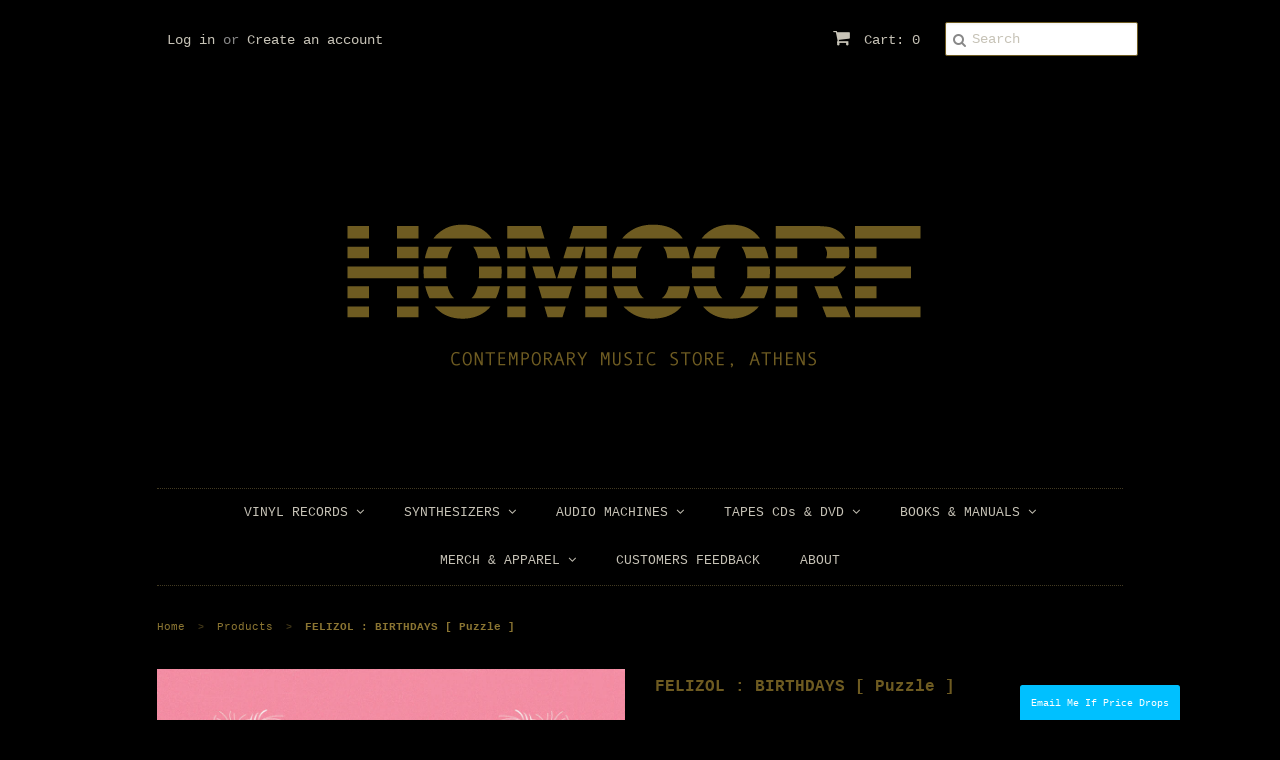

--- FILE ---
content_type: text/html; charset=utf-8
request_url: https://www.homcore.com/products/felizol-birthdays-puzzle
body_size: 21289
content:
<!doctype html>
<!--[if lt IE 7]><html class="no-js ie6 oldie" lang="en"><![endif]-->
<!--[if IE 7]><html class="no-js ie7 oldie" lang="en"><![endif]-->
<!--[if IE 8]><html class="no-js ie8 oldie" lang="en"><![endif]-->
<!--[if gt IE 8]><!--><html class="no-js" lang="en"><!--<![endif]-->
<head>
<script type="text/javascript" src="https://edge.personalizer.io/storefront/2.0.0/js/shopify/storefront.min.js?key=uxj0w-cg7dit4brk6lk4amw-4zju4&shop=homcore-beta.myshopify.com"></script>
<script>
window.LimeSpot = window.LimeSpot === undefined ? {} : LimeSpot;
LimeSpot.PageInfo = { Type: "Product", ReferenceIdentifier: "1790303404083"};

LimeSpot.StoreInfo = { Theme: "Minimal" };


LimeSpot.CartItems = [];
</script>






  <link rel="shortcut icon" href="//www.homcore.com/cdn/shop/t/2/assets/favicon.png?v=141682277794912608971415308127" type="image/png" />
  <meta charset="utf-8">
  <!--[if IE]><meta http-equiv='X-UA-Compatible' content='IE=edge,chrome=1'><![endif]-->

  <title>
  FELIZOL : BIRTHDAYS [ Puzzle ] &ndash; Homcore-Athens
  </title>

  
  <meta name="description" content="Catalogue : Puzzle Musik / PIECE 008Format : CDCondition : NewCountry : GreeceReleased : 2009Genre : Electronic&quot;Felizol&#39;s debut album !&quot;" />
  

  <meta name="viewport" content="width=device-width, initial-scale=1.0" />
  
  <link rel="canonical" href="https://www.homcore.com/products/felizol-birthdays-puzzle" /> 

  


  <meta property="og:type" content="product" />
  <meta property="og:title" content="FELIZOL : BIRTHDAYS [ Puzzle ]" />
  
  <meta property="og:image" content="http://www.homcore.com/cdn/shop/products/bIRTHDAYS_grande.jpg?v=1553534755" />
  <meta property="og:image:secure_url" content="https://www.homcore.com/cdn/shop/products/bIRTHDAYS_grande.jpg?v=1553534755" />
  
  <meta property="og:price:amount" content="12.00" />
  <meta property="og:price:currency" content="EUR" />



<meta property="og:description" content="Catalogue : Puzzle Musik / PIECE 008Format : CDCondition : NewCountry : GreeceReleased : 2009Genre : Electronic&quot;Felizol&#39;s debut album !&quot;" />

<meta property="og:url" content="https://www.homcore.com/products/felizol-birthdays-puzzle" />
<meta property="og:site_name" content="Homcore-Athens" />
  
 

  <meta name="twitter:card" content="product" />
  <meta name="twitter:title" content="FELIZOL : BIRTHDAYS [ Puzzle ]" />
  <meta name="twitter:description" content="Catalogue : Puzzle Musik / PIECE 008Format : CDCondition : NewCountry : GreeceReleased : 2009Genre : Electronic&quot;Felizol&#39;s debut album !&quot;" />
  <meta name="twitter:image" content="http://www.homcore.com/cdn/shop/products/bIRTHDAYS_large.jpg?v=1553534755" />
  <meta name="twitter:label1" content="PRICE" />
  <meta name="twitter:data1" content="&euro;12.00 EUR" />
  <meta name="twitter:label2" content="VENDOR" />
  <meta name="twitter:data2" content="HOMCORE" />


  <link href="//www.homcore.com/cdn/shop/t/2/assets/styles.scss.css?v=65498675465693998441767347575" rel="stylesheet" type="text/css" media="all" />
  <link href="//www.homcore.com/cdn/s/global/social/social-icons.css" rel="stylesheet" type="text/css" media="all" />
  <link href="//netdna.bootstrapcdn.com/font-awesome/4.0.3/css/font-awesome.css" rel="stylesheet" type="text/css" media="all" />
  
  
  <script src="//www.homcore.com/cdn/shop/t/2/assets/html5shiv.js?v=107268875627107148941415054161" type="text/javascript"></script>

  <script>window.performance && window.performance.mark && window.performance.mark('shopify.content_for_header.start');</script><meta id="shopify-digital-wallet" name="shopify-digital-wallet" content="/6895075/digital_wallets/dialog">
<meta name="shopify-checkout-api-token" content="474c36c5d9f72968fb9422ab8d278c95">
<meta id="in-context-paypal-metadata" data-shop-id="6895075" data-venmo-supported="false" data-environment="production" data-locale="en_US" data-paypal-v4="true" data-currency="EUR">
<link rel="alternate" type="application/json+oembed" href="https://www.homcore.com/products/felizol-birthdays-puzzle.oembed">
<script async="async" src="/checkouts/internal/preloads.js?locale=en-GR"></script>
<script id="shopify-features" type="application/json">{"accessToken":"474c36c5d9f72968fb9422ab8d278c95","betas":["rich-media-storefront-analytics"],"domain":"www.homcore.com","predictiveSearch":true,"shopId":6895075,"locale":"en"}</script>
<script>var Shopify = Shopify || {};
Shopify.shop = "homcore-beta.myshopify.com";
Shopify.locale = "en";
Shopify.currency = {"active":"EUR","rate":"1.0"};
Shopify.country = "GR";
Shopify.theme = {"name":"Minimal","id":12065279,"schema_name":null,"schema_version":null,"theme_store_id":380,"role":"main"};
Shopify.theme.handle = "null";
Shopify.theme.style = {"id":null,"handle":null};
Shopify.cdnHost = "www.homcore.com/cdn";
Shopify.routes = Shopify.routes || {};
Shopify.routes.root = "/";</script>
<script type="module">!function(o){(o.Shopify=o.Shopify||{}).modules=!0}(window);</script>
<script>!function(o){function n(){var o=[];function n(){o.push(Array.prototype.slice.apply(arguments))}return n.q=o,n}var t=o.Shopify=o.Shopify||{};t.loadFeatures=n(),t.autoloadFeatures=n()}(window);</script>
<script id="shop-js-analytics" type="application/json">{"pageType":"product"}</script>
<script defer="defer" async type="module" src="//www.homcore.com/cdn/shopifycloud/shop-js/modules/v2/client.init-shop-cart-sync_BN7fPSNr.en.esm.js"></script>
<script defer="defer" async type="module" src="//www.homcore.com/cdn/shopifycloud/shop-js/modules/v2/chunk.common_Cbph3Kss.esm.js"></script>
<script defer="defer" async type="module" src="//www.homcore.com/cdn/shopifycloud/shop-js/modules/v2/chunk.modal_DKumMAJ1.esm.js"></script>
<script type="module">
  await import("//www.homcore.com/cdn/shopifycloud/shop-js/modules/v2/client.init-shop-cart-sync_BN7fPSNr.en.esm.js");
await import("//www.homcore.com/cdn/shopifycloud/shop-js/modules/v2/chunk.common_Cbph3Kss.esm.js");
await import("//www.homcore.com/cdn/shopifycloud/shop-js/modules/v2/chunk.modal_DKumMAJ1.esm.js");

  window.Shopify.SignInWithShop?.initShopCartSync?.({"fedCMEnabled":true,"windoidEnabled":true});

</script>
<script>(function() {
  var isLoaded = false;
  function asyncLoad() {
    if (isLoaded) return;
    isLoaded = true;
    var urls = ["https:\/\/platform-api.sharethis.com\/js\/sharethis.js?shop=homcore-beta.myshopify.com#property=5fae6fbbe3f5df0012a019bf\u0026product=inline-share-buttons\u0026ver=1614426054","https:\/\/swymv3starter-01.azureedge.net\/code\/swym-shopify.js?shop=homcore-beta.myshopify.com","\/\/swymv3starter-01.azureedge.net\/code\/swym-shopify.js?shop=homcore-beta.myshopify.com","https:\/\/edge.personalizer.io\/storefront\/2.0.0\/js\/shopify\/storefront.min.js?key=uxj0w-cg7dit4brk6lk4amw-4zju4\u0026shop=homcore-beta.myshopify.com","https:\/\/storefront.locationinventory.info\/main.bundle.js?shop=homcore-beta.myshopify.com"];
    for (var i = 0; i < urls.length; i++) {
      var s = document.createElement('script');
      s.type = 'text/javascript';
      s.async = true;
      s.src = urls[i];
      var x = document.getElementsByTagName('script')[0];
      x.parentNode.insertBefore(s, x);
    }
  };
  if(window.attachEvent) {
    window.attachEvent('onload', asyncLoad);
  } else {
    window.addEventListener('load', asyncLoad, false);
  }
})();</script>
<script id="__st">var __st={"a":6895075,"offset":7200,"reqid":"69320e18-d816-4ee9-8578-642b802581ee-1769961318","pageurl":"www.homcore.com\/products\/felizol-birthdays-puzzle","u":"e69074c3a903","p":"product","rtyp":"product","rid":1790303404083};</script>
<script>window.ShopifyPaypalV4VisibilityTracking = true;</script>
<script id="captcha-bootstrap">!function(){'use strict';const t='contact',e='account',n='new_comment',o=[[t,t],['blogs',n],['comments',n],[t,'customer']],c=[[e,'customer_login'],[e,'guest_login'],[e,'recover_customer_password'],[e,'create_customer']],r=t=>t.map((([t,e])=>`form[action*='/${t}']:not([data-nocaptcha='true']) input[name='form_type'][value='${e}']`)).join(','),a=t=>()=>t?[...document.querySelectorAll(t)].map((t=>t.form)):[];function s(){const t=[...o],e=r(t);return a(e)}const i='password',u='form_key',d=['recaptcha-v3-token','g-recaptcha-response','h-captcha-response',i],f=()=>{try{return window.sessionStorage}catch{return}},m='__shopify_v',_=t=>t.elements[u];function p(t,e,n=!1){try{const o=window.sessionStorage,c=JSON.parse(o.getItem(e)),{data:r}=function(t){const{data:e,action:n}=t;return t[m]||n?{data:e,action:n}:{data:t,action:n}}(c);for(const[e,n]of Object.entries(r))t.elements[e]&&(t.elements[e].value=n);n&&o.removeItem(e)}catch(o){console.error('form repopulation failed',{error:o})}}const l='form_type',E='cptcha';function T(t){t.dataset[E]=!0}const w=window,h=w.document,L='Shopify',v='ce_forms',y='captcha';let A=!1;((t,e)=>{const n=(g='f06e6c50-85a8-45c8-87d0-21a2b65856fe',I='https://cdn.shopify.com/shopifycloud/storefront-forms-hcaptcha/ce_storefront_forms_captcha_hcaptcha.v1.5.2.iife.js',D={infoText:'Protected by hCaptcha',privacyText:'Privacy',termsText:'Terms'},(t,e,n)=>{const o=w[L][v],c=o.bindForm;if(c)return c(t,g,e,D).then(n);var r;o.q.push([[t,g,e,D],n]),r=I,A||(h.body.append(Object.assign(h.createElement('script'),{id:'captcha-provider',async:!0,src:r})),A=!0)});var g,I,D;w[L]=w[L]||{},w[L][v]=w[L][v]||{},w[L][v].q=[],w[L][y]=w[L][y]||{},w[L][y].protect=function(t,e){n(t,void 0,e),T(t)},Object.freeze(w[L][y]),function(t,e,n,w,h,L){const[v,y,A,g]=function(t,e,n){const i=e?o:[],u=t?c:[],d=[...i,...u],f=r(d),m=r(i),_=r(d.filter((([t,e])=>n.includes(e))));return[a(f),a(m),a(_),s()]}(w,h,L),I=t=>{const e=t.target;return e instanceof HTMLFormElement?e:e&&e.form},D=t=>v().includes(t);t.addEventListener('submit',(t=>{const e=I(t);if(!e)return;const n=D(e)&&!e.dataset.hcaptchaBound&&!e.dataset.recaptchaBound,o=_(e),c=g().includes(e)&&(!o||!o.value);(n||c)&&t.preventDefault(),c&&!n&&(function(t){try{if(!f())return;!function(t){const e=f();if(!e)return;const n=_(t);if(!n)return;const o=n.value;o&&e.removeItem(o)}(t);const e=Array.from(Array(32),(()=>Math.random().toString(36)[2])).join('');!function(t,e){_(t)||t.append(Object.assign(document.createElement('input'),{type:'hidden',name:u})),t.elements[u].value=e}(t,e),function(t,e){const n=f();if(!n)return;const o=[...t.querySelectorAll(`input[type='${i}']`)].map((({name:t})=>t)),c=[...d,...o],r={};for(const[a,s]of new FormData(t).entries())c.includes(a)||(r[a]=s);n.setItem(e,JSON.stringify({[m]:1,action:t.action,data:r}))}(t,e)}catch(e){console.error('failed to persist form',e)}}(e),e.submit())}));const S=(t,e)=>{t&&!t.dataset[E]&&(n(t,e.some((e=>e===t))),T(t))};for(const o of['focusin','change'])t.addEventListener(o,(t=>{const e=I(t);D(e)&&S(e,y())}));const B=e.get('form_key'),M=e.get(l),P=B&&M;t.addEventListener('DOMContentLoaded',(()=>{const t=y();if(P)for(const e of t)e.elements[l].value===M&&p(e,B);[...new Set([...A(),...v().filter((t=>'true'===t.dataset.shopifyCaptcha))])].forEach((e=>S(e,t)))}))}(h,new URLSearchParams(w.location.search),n,t,e,['guest_login'])})(!0,!0)}();</script>
<script integrity="sha256-4kQ18oKyAcykRKYeNunJcIwy7WH5gtpwJnB7kiuLZ1E=" data-source-attribution="shopify.loadfeatures" defer="defer" src="//www.homcore.com/cdn/shopifycloud/storefront/assets/storefront/load_feature-a0a9edcb.js" crossorigin="anonymous"></script>
<script data-source-attribution="shopify.dynamic_checkout.dynamic.init">var Shopify=Shopify||{};Shopify.PaymentButton=Shopify.PaymentButton||{isStorefrontPortableWallets:!0,init:function(){window.Shopify.PaymentButton.init=function(){};var t=document.createElement("script");t.src="https://www.homcore.com/cdn/shopifycloud/portable-wallets/latest/portable-wallets.en.js",t.type="module",document.head.appendChild(t)}};
</script>
<script data-source-attribution="shopify.dynamic_checkout.buyer_consent">
  function portableWalletsHideBuyerConsent(e){var t=document.getElementById("shopify-buyer-consent"),n=document.getElementById("shopify-subscription-policy-button");t&&n&&(t.classList.add("hidden"),t.setAttribute("aria-hidden","true"),n.removeEventListener("click",e))}function portableWalletsShowBuyerConsent(e){var t=document.getElementById("shopify-buyer-consent"),n=document.getElementById("shopify-subscription-policy-button");t&&n&&(t.classList.remove("hidden"),t.removeAttribute("aria-hidden"),n.addEventListener("click",e))}window.Shopify?.PaymentButton&&(window.Shopify.PaymentButton.hideBuyerConsent=portableWalletsHideBuyerConsent,window.Shopify.PaymentButton.showBuyerConsent=portableWalletsShowBuyerConsent);
</script>
<script data-source-attribution="shopify.dynamic_checkout.cart.bootstrap">document.addEventListener("DOMContentLoaded",(function(){function t(){return document.querySelector("shopify-accelerated-checkout-cart, shopify-accelerated-checkout")}if(t())Shopify.PaymentButton.init();else{new MutationObserver((function(e,n){t()&&(Shopify.PaymentButton.init(),n.disconnect())})).observe(document.body,{childList:!0,subtree:!0})}}));
</script>
<link id="shopify-accelerated-checkout-styles" rel="stylesheet" media="screen" href="https://www.homcore.com/cdn/shopifycloud/portable-wallets/latest/accelerated-checkout-backwards-compat.css" crossorigin="anonymous">
<style id="shopify-accelerated-checkout-cart">
        #shopify-buyer-consent {
  margin-top: 1em;
  display: inline-block;
  width: 100%;
}

#shopify-buyer-consent.hidden {
  display: none;
}

#shopify-subscription-policy-button {
  background: none;
  border: none;
  padding: 0;
  text-decoration: underline;
  font-size: inherit;
  cursor: pointer;
}

#shopify-subscription-policy-button::before {
  box-shadow: none;
}

      </style>

<script>window.performance && window.performance.mark && window.performance.mark('shopify.content_for_header.end');</script>
  
  <script type="text/javascript" src="//ajax.googleapis.com/ajax/libs/jquery/1.7/jquery.min.js"></script>
  
  <script src="//www.homcore.com/cdn/shopifycloud/storefront/assets/themes_support/option_selection-b017cd28.js" type="text/javascript"></script>
  <script src="//www.homcore.com/cdn/shopifycloud/storefront/assets/themes_support/api.jquery-7ab1a3a4.js" type="text/javascript"></script>

  
  
<!-- BEGIN app block: shopify://apps/multi-location-inv/blocks/app-embed/982328e1-99f7-4a7e-8266-6aed71bf0021 -->


  
    <script src="https://cdn.shopify.com/extensions/019c0e8b-d550-772c-8a73-5aed1ba03249/inventory-info-theme-exrtensions-183/assets/common.bundle.js"></script>
  

<style>
  .iia-icon svg{height:18px;width:18px}.iia-disabled-button{pointer-events:none}.iia-hidden {display: none;}
</style>
<script>
      window.inventoryInfo = window.inventoryInfo || {};
      window.inventoryInfo.shop = window.inventoryInfo.shop || {};
      window.inventoryInfo.shop.shopifyDomain = 'homcore-beta.myshopify.com';
      window.inventoryInfo.shop.locale = 'en';
      window.inventoryInfo.pageType = 'product';
      
        window.inventoryInfo.settings = {"hideSoldOut":true,"hideBorders":true,"batchProcessing":{},"metafield":{},"optionTextTemplate":"{{location-name}}","hideLocationDetails":true,"onlineLocation":false,"uiEnabled":true,"stockMessageRules":[{"msg":"{{location-name}} - {{threshold-message}}","qty":0,"threshold":"Sold out","operator":"==="},{"msg":"{{location-name}} - {{threshold-message}}","qty":5,"threshold":"Low stock","operator":"<="},{"msg":"{{location-name}} - {{threshold-message}}","qty":5,"threshold":"High stock","operator":">="}],"header":"Collect availability","threshold":false,"appSection":true,"legacy":false,"css":".iia-details-container%20%7B%0A%20%20%20%20line-height%3A%200.2%20!important%3B%0A%7D"};
        
      
      
</script>


  
 

 


  <script> 
      window.inventoryInfo = window.inventoryInfo || {};
      window.inventoryInfo.product = window.inventoryInfo.product || {}
      window.inventoryInfo.product.title = "FELIZOL : BIRTHDAYS [ Puzzle ]";
      window.inventoryInfo.product.handle = "felizol-birthdays-puzzle";
      window.inventoryInfo.product.id = 1790303404083;
      window.inventoryInfo.product.selectedVairant = 16820366704691;
      window.inventoryInfo.product.defaultVariantOnly = true
      window.inventoryInfo.markets = window.inventoryInfo.markets || {};
      window.inventoryInfo.markets.isoCode = 'GR';
      window.inventoryInfo.product.variants = window.inventoryInfo.product.variants || []; 
      
          window.inventoryInfo.product.variants.push({id:16820366704691, 
                                                      title:"Default Title", 
                                                      available:false,
                                                      incoming: false,
                                                      incomingDate: null
                                                     });
      
       
    </script>

    


 
 
    
      <script src="https://cdn.shopify.com/extensions/019c0e8b-d550-772c-8a73-5aed1ba03249/inventory-info-theme-exrtensions-183/assets/main.bundle.js"></script>
    

<!-- END app block --><link href="https://monorail-edge.shopifysvc.com" rel="dns-prefetch">
<script>(function(){if ("sendBeacon" in navigator && "performance" in window) {try {var session_token_from_headers = performance.getEntriesByType('navigation')[0].serverTiming.find(x => x.name == '_s').description;} catch {var session_token_from_headers = undefined;}var session_cookie_matches = document.cookie.match(/_shopify_s=([^;]*)/);var session_token_from_cookie = session_cookie_matches && session_cookie_matches.length === 2 ? session_cookie_matches[1] : "";var session_token = session_token_from_headers || session_token_from_cookie || "";function handle_abandonment_event(e) {var entries = performance.getEntries().filter(function(entry) {return /monorail-edge.shopifysvc.com/.test(entry.name);});if (!window.abandonment_tracked && entries.length === 0) {window.abandonment_tracked = true;var currentMs = Date.now();var navigation_start = performance.timing.navigationStart;var payload = {shop_id: 6895075,url: window.location.href,navigation_start,duration: currentMs - navigation_start,session_token,page_type: "product"};window.navigator.sendBeacon("https://monorail-edge.shopifysvc.com/v1/produce", JSON.stringify({schema_id: "online_store_buyer_site_abandonment/1.1",payload: payload,metadata: {event_created_at_ms: currentMs,event_sent_at_ms: currentMs}}));}}window.addEventListener('pagehide', handle_abandonment_event);}}());</script>
<script id="web-pixels-manager-setup">(function e(e,d,r,n,o){if(void 0===o&&(o={}),!Boolean(null===(a=null===(i=window.Shopify)||void 0===i?void 0:i.analytics)||void 0===a?void 0:a.replayQueue)){var i,a;window.Shopify=window.Shopify||{};var t=window.Shopify;t.analytics=t.analytics||{};var s=t.analytics;s.replayQueue=[],s.publish=function(e,d,r){return s.replayQueue.push([e,d,r]),!0};try{self.performance.mark("wpm:start")}catch(e){}var l=function(){var e={modern:/Edge?\/(1{2}[4-9]|1[2-9]\d|[2-9]\d{2}|\d{4,})\.\d+(\.\d+|)|Firefox\/(1{2}[4-9]|1[2-9]\d|[2-9]\d{2}|\d{4,})\.\d+(\.\d+|)|Chrom(ium|e)\/(9{2}|\d{3,})\.\d+(\.\d+|)|(Maci|X1{2}).+ Version\/(15\.\d+|(1[6-9]|[2-9]\d|\d{3,})\.\d+)([,.]\d+|)( \(\w+\)|)( Mobile\/\w+|) Safari\/|Chrome.+OPR\/(9{2}|\d{3,})\.\d+\.\d+|(CPU[ +]OS|iPhone[ +]OS|CPU[ +]iPhone|CPU IPhone OS|CPU iPad OS)[ +]+(15[._]\d+|(1[6-9]|[2-9]\d|\d{3,})[._]\d+)([._]\d+|)|Android:?[ /-](13[3-9]|1[4-9]\d|[2-9]\d{2}|\d{4,})(\.\d+|)(\.\d+|)|Android.+Firefox\/(13[5-9]|1[4-9]\d|[2-9]\d{2}|\d{4,})\.\d+(\.\d+|)|Android.+Chrom(ium|e)\/(13[3-9]|1[4-9]\d|[2-9]\d{2}|\d{4,})\.\d+(\.\d+|)|SamsungBrowser\/([2-9]\d|\d{3,})\.\d+/,legacy:/Edge?\/(1[6-9]|[2-9]\d|\d{3,})\.\d+(\.\d+|)|Firefox\/(5[4-9]|[6-9]\d|\d{3,})\.\d+(\.\d+|)|Chrom(ium|e)\/(5[1-9]|[6-9]\d|\d{3,})\.\d+(\.\d+|)([\d.]+$|.*Safari\/(?![\d.]+ Edge\/[\d.]+$))|(Maci|X1{2}).+ Version\/(10\.\d+|(1[1-9]|[2-9]\d|\d{3,})\.\d+)([,.]\d+|)( \(\w+\)|)( Mobile\/\w+|) Safari\/|Chrome.+OPR\/(3[89]|[4-9]\d|\d{3,})\.\d+\.\d+|(CPU[ +]OS|iPhone[ +]OS|CPU[ +]iPhone|CPU IPhone OS|CPU iPad OS)[ +]+(10[._]\d+|(1[1-9]|[2-9]\d|\d{3,})[._]\d+)([._]\d+|)|Android:?[ /-](13[3-9]|1[4-9]\d|[2-9]\d{2}|\d{4,})(\.\d+|)(\.\d+|)|Mobile Safari.+OPR\/([89]\d|\d{3,})\.\d+\.\d+|Android.+Firefox\/(13[5-9]|1[4-9]\d|[2-9]\d{2}|\d{4,})\.\d+(\.\d+|)|Android.+Chrom(ium|e)\/(13[3-9]|1[4-9]\d|[2-9]\d{2}|\d{4,})\.\d+(\.\d+|)|Android.+(UC? ?Browser|UCWEB|U3)[ /]?(15\.([5-9]|\d{2,})|(1[6-9]|[2-9]\d|\d{3,})\.\d+)\.\d+|SamsungBrowser\/(5\.\d+|([6-9]|\d{2,})\.\d+)|Android.+MQ{2}Browser\/(14(\.(9|\d{2,})|)|(1[5-9]|[2-9]\d|\d{3,})(\.\d+|))(\.\d+|)|K[Aa][Ii]OS\/(3\.\d+|([4-9]|\d{2,})\.\d+)(\.\d+|)/},d=e.modern,r=e.legacy,n=navigator.userAgent;return n.match(d)?"modern":n.match(r)?"legacy":"unknown"}(),u="modern"===l?"modern":"legacy",c=(null!=n?n:{modern:"",legacy:""})[u],f=function(e){return[e.baseUrl,"/wpm","/b",e.hashVersion,"modern"===e.buildTarget?"m":"l",".js"].join("")}({baseUrl:d,hashVersion:r,buildTarget:u}),m=function(e){var d=e.version,r=e.bundleTarget,n=e.surface,o=e.pageUrl,i=e.monorailEndpoint;return{emit:function(e){var a=e.status,t=e.errorMsg,s=(new Date).getTime(),l=JSON.stringify({metadata:{event_sent_at_ms:s},events:[{schema_id:"web_pixels_manager_load/3.1",payload:{version:d,bundle_target:r,page_url:o,status:a,surface:n,error_msg:t},metadata:{event_created_at_ms:s}}]});if(!i)return console&&console.warn&&console.warn("[Web Pixels Manager] No Monorail endpoint provided, skipping logging."),!1;try{return self.navigator.sendBeacon.bind(self.navigator)(i,l)}catch(e){}var u=new XMLHttpRequest;try{return u.open("POST",i,!0),u.setRequestHeader("Content-Type","text/plain"),u.send(l),!0}catch(e){return console&&console.warn&&console.warn("[Web Pixels Manager] Got an unhandled error while logging to Monorail."),!1}}}}({version:r,bundleTarget:l,surface:e.surface,pageUrl:self.location.href,monorailEndpoint:e.monorailEndpoint});try{o.browserTarget=l,function(e){var d=e.src,r=e.async,n=void 0===r||r,o=e.onload,i=e.onerror,a=e.sri,t=e.scriptDataAttributes,s=void 0===t?{}:t,l=document.createElement("script"),u=document.querySelector("head"),c=document.querySelector("body");if(l.async=n,l.src=d,a&&(l.integrity=a,l.crossOrigin="anonymous"),s)for(var f in s)if(Object.prototype.hasOwnProperty.call(s,f))try{l.dataset[f]=s[f]}catch(e){}if(o&&l.addEventListener("load",o),i&&l.addEventListener("error",i),u)u.appendChild(l);else{if(!c)throw new Error("Did not find a head or body element to append the script");c.appendChild(l)}}({src:f,async:!0,onload:function(){if(!function(){var e,d;return Boolean(null===(d=null===(e=window.Shopify)||void 0===e?void 0:e.analytics)||void 0===d?void 0:d.initialized)}()){var d=window.webPixelsManager.init(e)||void 0;if(d){var r=window.Shopify.analytics;r.replayQueue.forEach((function(e){var r=e[0],n=e[1],o=e[2];d.publishCustomEvent(r,n,o)})),r.replayQueue=[],r.publish=d.publishCustomEvent,r.visitor=d.visitor,r.initialized=!0}}},onerror:function(){return m.emit({status:"failed",errorMsg:"".concat(f," has failed to load")})},sri:function(e){var d=/^sha384-[A-Za-z0-9+/=]+$/;return"string"==typeof e&&d.test(e)}(c)?c:"",scriptDataAttributes:o}),m.emit({status:"loading"})}catch(e){m.emit({status:"failed",errorMsg:(null==e?void 0:e.message)||"Unknown error"})}}})({shopId: 6895075,storefrontBaseUrl: "https://www.homcore.com",extensionsBaseUrl: "https://extensions.shopifycdn.com/cdn/shopifycloud/web-pixels-manager",monorailEndpoint: "https://monorail-edge.shopifysvc.com/unstable/produce_batch",surface: "storefront-renderer",enabledBetaFlags: ["2dca8a86"],webPixelsConfigList: [{"id":"2160296263","configuration":"{\"subscriberKey\":\"hufri-ati7vpi4pwg6y4nr-3v3l7\"}","eventPayloadVersion":"v1","runtimeContext":"STRICT","scriptVersion":"7f2756b79c173d049d70f9666ae55467","type":"APP","apiClientId":155369,"privacyPurposes":["ANALYTICS","PREFERENCES"],"dataSharingAdjustments":{"protectedCustomerApprovalScopes":["read_customer_address","read_customer_email","read_customer_name","read_customer_personal_data","read_customer_phone"]}},{"id":"168853831","eventPayloadVersion":"v1","runtimeContext":"LAX","scriptVersion":"1","type":"CUSTOM","privacyPurposes":["ANALYTICS"],"name":"Google Analytics tag (migrated)"},{"id":"shopify-app-pixel","configuration":"{}","eventPayloadVersion":"v1","runtimeContext":"STRICT","scriptVersion":"0450","apiClientId":"shopify-pixel","type":"APP","privacyPurposes":["ANALYTICS","MARKETING"]},{"id":"shopify-custom-pixel","eventPayloadVersion":"v1","runtimeContext":"LAX","scriptVersion":"0450","apiClientId":"shopify-pixel","type":"CUSTOM","privacyPurposes":["ANALYTICS","MARKETING"]}],isMerchantRequest: false,initData: {"shop":{"name":"Homcore-Athens","paymentSettings":{"currencyCode":"EUR"},"myshopifyDomain":"homcore-beta.myshopify.com","countryCode":"GR","storefrontUrl":"https:\/\/www.homcore.com"},"customer":null,"cart":null,"checkout":null,"productVariants":[{"price":{"amount":12.0,"currencyCode":"EUR"},"product":{"title":"FELIZOL : BIRTHDAYS [ Puzzle ]","vendor":"HOMCORE","id":"1790303404083","untranslatedTitle":"FELIZOL : BIRTHDAYS [ Puzzle ]","url":"\/products\/felizol-birthdays-puzzle","type":"Cd"},"id":"16820366704691","image":{"src":"\/\/www.homcore.com\/cdn\/shop\/products\/bIRTHDAYS.jpg?v=1553534755"},"sku":"","title":"Default Title","untranslatedTitle":"Default Title"}],"purchasingCompany":null},},"https://www.homcore.com/cdn","1d2a099fw23dfb22ep557258f5m7a2edbae",{"modern":"","legacy":""},{"shopId":"6895075","storefrontBaseUrl":"https:\/\/www.homcore.com","extensionBaseUrl":"https:\/\/extensions.shopifycdn.com\/cdn\/shopifycloud\/web-pixels-manager","surface":"storefront-renderer","enabledBetaFlags":"[\"2dca8a86\"]","isMerchantRequest":"false","hashVersion":"1d2a099fw23dfb22ep557258f5m7a2edbae","publish":"custom","events":"[[\"page_viewed\",{}],[\"product_viewed\",{\"productVariant\":{\"price\":{\"amount\":12.0,\"currencyCode\":\"EUR\"},\"product\":{\"title\":\"FELIZOL : BIRTHDAYS [ Puzzle ]\",\"vendor\":\"HOMCORE\",\"id\":\"1790303404083\",\"untranslatedTitle\":\"FELIZOL : BIRTHDAYS [ Puzzle ]\",\"url\":\"\/products\/felizol-birthdays-puzzle\",\"type\":\"Cd\"},\"id\":\"16820366704691\",\"image\":{\"src\":\"\/\/www.homcore.com\/cdn\/shop\/products\/bIRTHDAYS.jpg?v=1553534755\"},\"sku\":\"\",\"title\":\"Default Title\",\"untranslatedTitle\":\"Default Title\"}}]]"});</script><script>
  window.ShopifyAnalytics = window.ShopifyAnalytics || {};
  window.ShopifyAnalytics.meta = window.ShopifyAnalytics.meta || {};
  window.ShopifyAnalytics.meta.currency = 'EUR';
  var meta = {"product":{"id":1790303404083,"gid":"gid:\/\/shopify\/Product\/1790303404083","vendor":"HOMCORE","type":"Cd","handle":"felizol-birthdays-puzzle","variants":[{"id":16820366704691,"price":1200,"name":"FELIZOL : BIRTHDAYS [ Puzzle ]","public_title":null,"sku":""}],"remote":false},"page":{"pageType":"product","resourceType":"product","resourceId":1790303404083,"requestId":"69320e18-d816-4ee9-8578-642b802581ee-1769961318"}};
  for (var attr in meta) {
    window.ShopifyAnalytics.meta[attr] = meta[attr];
  }
</script>
<script class="analytics">
  (function () {
    var customDocumentWrite = function(content) {
      var jquery = null;

      if (window.jQuery) {
        jquery = window.jQuery;
      } else if (window.Checkout && window.Checkout.$) {
        jquery = window.Checkout.$;
      }

      if (jquery) {
        jquery('body').append(content);
      }
    };

    var hasLoggedConversion = function(token) {
      if (token) {
        return document.cookie.indexOf('loggedConversion=' + token) !== -1;
      }
      return false;
    }

    var setCookieIfConversion = function(token) {
      if (token) {
        var twoMonthsFromNow = new Date(Date.now());
        twoMonthsFromNow.setMonth(twoMonthsFromNow.getMonth() + 2);

        document.cookie = 'loggedConversion=' + token + '; expires=' + twoMonthsFromNow;
      }
    }

    var trekkie = window.ShopifyAnalytics.lib = window.trekkie = window.trekkie || [];
    if (trekkie.integrations) {
      return;
    }
    trekkie.methods = [
      'identify',
      'page',
      'ready',
      'track',
      'trackForm',
      'trackLink'
    ];
    trekkie.factory = function(method) {
      return function() {
        var args = Array.prototype.slice.call(arguments);
        args.unshift(method);
        trekkie.push(args);
        return trekkie;
      };
    };
    for (var i = 0; i < trekkie.methods.length; i++) {
      var key = trekkie.methods[i];
      trekkie[key] = trekkie.factory(key);
    }
    trekkie.load = function(config) {
      trekkie.config = config || {};
      trekkie.config.initialDocumentCookie = document.cookie;
      var first = document.getElementsByTagName('script')[0];
      var script = document.createElement('script');
      script.type = 'text/javascript';
      script.onerror = function(e) {
        var scriptFallback = document.createElement('script');
        scriptFallback.type = 'text/javascript';
        scriptFallback.onerror = function(error) {
                var Monorail = {
      produce: function produce(monorailDomain, schemaId, payload) {
        var currentMs = new Date().getTime();
        var event = {
          schema_id: schemaId,
          payload: payload,
          metadata: {
            event_created_at_ms: currentMs,
            event_sent_at_ms: currentMs
          }
        };
        return Monorail.sendRequest("https://" + monorailDomain + "/v1/produce", JSON.stringify(event));
      },
      sendRequest: function sendRequest(endpointUrl, payload) {
        // Try the sendBeacon API
        if (window && window.navigator && typeof window.navigator.sendBeacon === 'function' && typeof window.Blob === 'function' && !Monorail.isIos12()) {
          var blobData = new window.Blob([payload], {
            type: 'text/plain'
          });

          if (window.navigator.sendBeacon(endpointUrl, blobData)) {
            return true;
          } // sendBeacon was not successful

        } // XHR beacon

        var xhr = new XMLHttpRequest();

        try {
          xhr.open('POST', endpointUrl);
          xhr.setRequestHeader('Content-Type', 'text/plain');
          xhr.send(payload);
        } catch (e) {
          console.log(e);
        }

        return false;
      },
      isIos12: function isIos12() {
        return window.navigator.userAgent.lastIndexOf('iPhone; CPU iPhone OS 12_') !== -1 || window.navigator.userAgent.lastIndexOf('iPad; CPU OS 12_') !== -1;
      }
    };
    Monorail.produce('monorail-edge.shopifysvc.com',
      'trekkie_storefront_load_errors/1.1',
      {shop_id: 6895075,
      theme_id: 12065279,
      app_name: "storefront",
      context_url: window.location.href,
      source_url: "//www.homcore.com/cdn/s/trekkie.storefront.c59ea00e0474b293ae6629561379568a2d7c4bba.min.js"});

        };
        scriptFallback.async = true;
        scriptFallback.src = '//www.homcore.com/cdn/s/trekkie.storefront.c59ea00e0474b293ae6629561379568a2d7c4bba.min.js';
        first.parentNode.insertBefore(scriptFallback, first);
      };
      script.async = true;
      script.src = '//www.homcore.com/cdn/s/trekkie.storefront.c59ea00e0474b293ae6629561379568a2d7c4bba.min.js';
      first.parentNode.insertBefore(script, first);
    };
    trekkie.load(
      {"Trekkie":{"appName":"storefront","development":false,"defaultAttributes":{"shopId":6895075,"isMerchantRequest":null,"themeId":12065279,"themeCityHash":"4988435127710057146","contentLanguage":"en","currency":"EUR","eventMetadataId":"6065f972-2718-4c41-a913-472fc6440d78"},"isServerSideCookieWritingEnabled":true,"monorailRegion":"shop_domain","enabledBetaFlags":["65f19447","b5387b81"]},"Session Attribution":{},"S2S":{"facebookCapiEnabled":false,"source":"trekkie-storefront-renderer","apiClientId":580111}}
    );

    var loaded = false;
    trekkie.ready(function() {
      if (loaded) return;
      loaded = true;

      window.ShopifyAnalytics.lib = window.trekkie;

      var originalDocumentWrite = document.write;
      document.write = customDocumentWrite;
      try { window.ShopifyAnalytics.merchantGoogleAnalytics.call(this); } catch(error) {};
      document.write = originalDocumentWrite;

      window.ShopifyAnalytics.lib.page(null,{"pageType":"product","resourceType":"product","resourceId":1790303404083,"requestId":"69320e18-d816-4ee9-8578-642b802581ee-1769961318","shopifyEmitted":true});

      var match = window.location.pathname.match(/checkouts\/(.+)\/(thank_you|post_purchase)/)
      var token = match? match[1]: undefined;
      if (!hasLoggedConversion(token)) {
        setCookieIfConversion(token);
        window.ShopifyAnalytics.lib.track("Viewed Product",{"currency":"EUR","variantId":16820366704691,"productId":1790303404083,"productGid":"gid:\/\/shopify\/Product\/1790303404083","name":"FELIZOL : BIRTHDAYS [ Puzzle ]","price":"12.00","sku":"","brand":"HOMCORE","variant":null,"category":"Cd","nonInteraction":true,"remote":false},undefined,undefined,{"shopifyEmitted":true});
      window.ShopifyAnalytics.lib.track("monorail:\/\/trekkie_storefront_viewed_product\/1.1",{"currency":"EUR","variantId":16820366704691,"productId":1790303404083,"productGid":"gid:\/\/shopify\/Product\/1790303404083","name":"FELIZOL : BIRTHDAYS [ Puzzle ]","price":"12.00","sku":"","brand":"HOMCORE","variant":null,"category":"Cd","nonInteraction":true,"remote":false,"referer":"https:\/\/www.homcore.com\/products\/felizol-birthdays-puzzle"});
      }
    });


        var eventsListenerScript = document.createElement('script');
        eventsListenerScript.async = true;
        eventsListenerScript.src = "//www.homcore.com/cdn/shopifycloud/storefront/assets/shop_events_listener-3da45d37.js";
        document.getElementsByTagName('head')[0].appendChild(eventsListenerScript);

})();</script>
  <script>
  if (!window.ga || (window.ga && typeof window.ga !== 'function')) {
    window.ga = function ga() {
      (window.ga.q = window.ga.q || []).push(arguments);
      if (window.Shopify && window.Shopify.analytics && typeof window.Shopify.analytics.publish === 'function') {
        window.Shopify.analytics.publish("ga_stub_called", {}, {sendTo: "google_osp_migration"});
      }
      console.error("Shopify's Google Analytics stub called with:", Array.from(arguments), "\nSee https://help.shopify.com/manual/promoting-marketing/pixels/pixel-migration#google for more information.");
    };
    if (window.Shopify && window.Shopify.analytics && typeof window.Shopify.analytics.publish === 'function') {
      window.Shopify.analytics.publish("ga_stub_initialized", {}, {sendTo: "google_osp_migration"});
    }
  }
</script>
<script
  defer
  src="https://www.homcore.com/cdn/shopifycloud/perf-kit/shopify-perf-kit-3.1.0.min.js"
  data-application="storefront-renderer"
  data-shop-id="6895075"
  data-render-region="gcp-us-east1"
  data-page-type="product"
  data-theme-instance-id="12065279"
  data-theme-name=""
  data-theme-version=""
  data-monorail-region="shop_domain"
  data-resource-timing-sampling-rate="10"
  data-shs="true"
  data-shs-beacon="true"
  data-shs-export-with-fetch="true"
  data-shs-logs-sample-rate="1"
  data-shs-beacon-endpoint="https://www.homcore.com/api/collect"
></script>
</head>

<body>
  
  <!-- Begin toolbar -->
  <div class="toolbar-wrapper">
    <div class="toolbar clearfix">
        <ul class="unstyled">
          <li class="search-field fr">
            <form class="search" action="/search">
              <button type="submit" alt="Go" class="go"><i class="fa fa-search"></i></button>
              <input type="text" name="q" class="search_box" placeholder="Search" value="" />
            </form>
          </li>
          
          <li class="fr"><a href="/cart" class="cart" title="Shopping Cart"><i class="fa fa-shopping-cart"></i> Cart: 0</a></li>
          
  
    <li class="customer-links">
      <a href="/account/login" id="customer_login_link">Log in</a>
      
      <span class="or">or</span>
      <a href="/account/register" id="customer_register_link">Create an account</a>
      
    </li>
  

          
        </ul>
        <div id="menu-button" class="menu-icon"><i class="fa fa-bars"></i>Menu</div>
    </div>
  </div>
  <!-- End toolbar -->
  
  <!-- Begin Mobile Nav -->
  <div class="row mobile-wrapper">    
    <nav class="mobile clearfix">
      <div class="flyout">
<ul class="clearfix">
  
  
  <li>
    <a href="/collections/vinyl" class=" navlink"><span>VINYL RECORDS</span></a>    
    <span class="more"><i class="fa fa-plus"></i></span>
    <ul class="sub-menu">
      
      <li><a href="/collections/vinyl/Ambient" class=" navlink">Ambient</a></li>
      
      <li><a href="/collections/vinyl/Electronic" class=" navlink">Electronics</a></li>
      
      <li><a href="/collections/vinyl/Experimental" class=" navlink">Experimental</a></li>
      
      <li><a href="/collections/vinyl/Industrial" class=" navlink">Industrial</a></li>
      
      <li><a href="/collections/vinyl/Jazz" class=" navlink">Jazz</a></li>
      
      <li><a href="/collections/vinyl/Krautrock" class=" navlink">Krautrock</a></li>
      
      <li><a href="/collections/vinyl/New-Wave+Synth-Pop+Wave" class=" navlink">New Wave</a></li>
      
      <li><a href="/collections/vinyl/Nu-Disco" class=" navlink">Nu Disco</a></li>
      
      <li><a href="/collections/vinyl/Post-Punk" class=" navlink">Post Punk</a></li>
      
      <li><a href="/collections/vinyl/Techno" class=" navlink">Techno</a></li>
      
      <li><a href="/collections/vinyl/World" class=" navlink">This World's Folk</a></li>
      
      <li><a href="/collections/used-vinyl" class=" last  navlink">Used Vinyl</a></li>
      
    </ul>
  </li>
  
  
  
  <li>
    <a href="/collections/synthesizers" class=" navlink"><span>SYNTHESIZERS</span></a>    
    <span class="more"><i class="fa fa-plus"></i></span>
    <ul class="sub-menu">
      
      <li><a href="/collections/synthesizers/Keyboards" class=" navlink">Keyboards</a></li>
      
      <li><a href="/collections/synthesizers/Drummachines" class=" navlink">Drum Machines</a></li>
      
      <li><a href="/collections/synthesizers/Desktops" class=" last  navlink">Desktop Synthesizers</a></li>
      
    </ul>
  </li>
  
  
  
  <li>
    <a href="/collections/audio-machines" class=" navlink"><span>AUDIO MACHINES</span></a>    
    <span class="more"><i class="fa fa-plus"></i></span>
    <ul class="sub-menu">
      
      <li><a href="/collections/turntables" class=" navlink">Turntables</a></li>
      
      <li><a href="/collections/ampilifiers" class=" navlink">Ampilifiers</a></li>
      
      <li><a href="/collections/speakers" class=" navlink">Speakers</a></li>
      
      <li><a href="/collections/audio-machines" class=" last  navlink">Headphones</a></li>
      
    </ul>
  </li>
  
  
  
  <li>
    <a href="/collections/tapes-cd-dvd" class=" navlink"><span>TAPES  CDs & DVD</span></a>    
    <span class="more"><i class="fa fa-plus"></i></span>
    <ul class="sub-menu">
      
      <li><a href="/collections/tapes-cd-dvd/Tape" class=" navlink">Tapes</a></li>
      
      <li><a href="/collections/tapes-cd-dvd/Cd" class=" navlink">Cd's</a></li>
      
      <li><a href="/collections/tapes-cd-dvd/Dvd" class=" last  navlink">Dvd</a></li>
      
    </ul>
  </li>
  
  
  
  <li>
    <a href="/collections/books" class=" navlink"><span>BOOKS & MANUALS</span></a>    
    <span class="more"><i class="fa fa-plus"></i></span>
    <ul class="sub-menu">
      
      <li><a href="/collections/books/Books" class=" navlink">Books</a></li>
      
      <li><a href="/collections/books/Manuals" class=" last  navlink">Manuals</a></li>
      
    </ul>
  </li>
  
  
  
  <li>
    <a href="/collections/merch-apparel" class=" navlink"><span>MERCH & APPAREL</span></a>
  </li>
  
  
  
  <li>
    <a href="/pages/costumers-feedback" class=" navlink"><span>CUSTOMERS FEEDBACK</span></a>
  </li>
  
  
  
  <li>
    <a href="/pages/about" class=" navlink"><span>ABOUT</span></a>
  </li>
  
  


  <li><span class="account-links">Account Links</span>
    <span class="more"><i class="fa fa-user"></i></span>
    <ul class="sub-menu">
    
      <li class="customer-links"><a href="/account/login" id="customer_login_link">Log in</a></li>
      
      <li class="customer-links"><a href="/account/register" id="customer_register_link">Create an account</a></li>
      
    
    </ul>
  </li>


    <li class="search-field">
    <form class="search" action="/search">
      <button type="submit" alt="Go" class="go"><i class="fa fa-search"></i></button>
      <input type="text" name="q" class="search_box" placeholder="Search" value="" />
    </form>
  </li>
</ul>
</div>
    </nav>  
  </div>
  <!-- End Mobile Nav -->

  <!-- Begin wrapper -->
  <div id="transparency" class="wrapper">
    <div class="row">      
      <!-- Begin right navigation -->
      
      <!-- End right navigation -->
      
      <!-- Begin below navigation -->
      
      <div class="span12 clearfix">
        <div class="logo">
          
          <a href="/"><img src="//www.homcore.com/cdn/shop/t/2/assets/logo.png?v=121434606397151788231612895606" alt="Homcore-Athens" /></a>
          
          
        </div> 
      </div> 
      
      <section id="nav" class="row">
        <div class="span12">
          <nav class="main">
            <ul class="horizontal unstyled clearfix ">
  
  
  
  
  
  
  <li class=" dropdown">
    <a href="/collections/vinyl" >
      VINYL RECORDS
       <i class="fa fa-angle-down"></i>
    </a> 
    
    <ul class="dropdown">
      
        
        <li>
          <a href="/collections/vinyl/Ambient" >Ambient</a>
        </li>
        
        <li>
          <a href="/collections/vinyl/Electronic" >Electronics</a>
        </li>
        
        <li>
          <a href="/collections/vinyl/Experimental" >Experimental</a>
        </li>
        
        <li>
          <a href="/collections/vinyl/Industrial" >Industrial</a>
        </li>
        
        <li>
          <a href="/collections/vinyl/Jazz" >Jazz</a>
        </li>
        
        <li>
          <a href="/collections/vinyl/Krautrock" >Krautrock</a>
        </li>
        
        <li>
          <a href="/collections/vinyl/New-Wave+Synth-Pop+Wave" >New Wave</a>
        </li>
        
        <li>
          <a href="/collections/vinyl/Nu-Disco" >Nu Disco</a>
        </li>
        
        <li>
          <a href="/collections/vinyl/Post-Punk" >Post Punk</a>
        </li>
        
        <li>
          <a href="/collections/vinyl/Techno" >Techno</a>
        </li>
        
        <li>
          <a href="/collections/vinyl/World" >This World's Folk</a>
        </li>
        
        <li>
          <a href="/collections/used-vinyl" >Used Vinyl</a>
        </li>
        
      
    </ul>
    
  </li>
  
  
  
  
  
  
  <li class=" dropdown">
    <a href="/collections/synthesizers" >
      SYNTHESIZERS
       <i class="fa fa-angle-down"></i>
    </a> 
    
    <ul class="dropdown">
      
        
        <li>
          <a href="/collections/synthesizers/Keyboards" >Keyboards</a>
        </li>
        
        <li>
          <a href="/collections/synthesizers/Drummachines" >Drum Machines</a>
        </li>
        
        <li>
          <a href="/collections/synthesizers/Desktops" >Desktop Synthesizers</a>
        </li>
        
      
    </ul>
    
  </li>
  
  
  
  
  
  
  <li class=" dropdown">
    <a href="/collections/audio-machines" >
      AUDIO MACHINES
       <i class="fa fa-angle-down"></i>
    </a> 
    
    <ul class="dropdown">
      
        
        <li>
          <a href="/collections/turntables" >Turntables</a>
        </li>
        
        <li>
          <a href="/collections/ampilifiers" >Ampilifiers</a>
        </li>
        
        <li>
          <a href="/collections/speakers" >Speakers</a>
        </li>
        
        <li>
          <a href="/collections/audio-machines" >Headphones</a>
        </li>
        
      
    </ul>
    
  </li>
  
  
  
  
  
  
  <li class=" dropdown">
    <a href="/collections/tapes-cd-dvd" >
      TAPES  CDs & DVD
       <i class="fa fa-angle-down"></i>
    </a> 
    
    <ul class="dropdown">
      
        
        <li>
          <a href="/collections/tapes-cd-dvd/Tape" >Tapes</a>
        </li>
        
        <li>
          <a href="/collections/tapes-cd-dvd/Cd" >Cd's</a>
        </li>
        
        <li>
          <a href="/collections/tapes-cd-dvd/Dvd" >Dvd</a>
        </li>
        
      
    </ul>
    
  </li>
  
  
  
  
  
  
  <li class=" dropdown">
    <a href="/collections/books" >
      BOOKS & MANUALS
       <i class="fa fa-angle-down"></i>
    </a> 
    
    <ul class="dropdown">
      
        
        <li>
          <a href="/collections/books/Books" >Books</a>
        </li>
        
        <li>
          <a href="/collections/books/Manuals" >Manuals</a>
        </li>
        
      
    </ul>
    
  </li>
  
  
  
  
  
  
  <li class=" dropdown">
    <a href="/collections/merch-apparel" >
      MERCH & APPAREL
       <i class="fa fa-angle-down"></i>
    </a> 
    
    <ul class="dropdown">
      
        
        <li >
          <a href="/collections/merch-apparel/fouters" >Fouters</a>
        </li>
        
        <li >
          <a href="/collections/merch-apparel/hoodies" >Hoodies</a>
        </li>
        
        <li >
          <a href="/collections/merch-apparel/t-shirts" >T-Shirts</a>
        </li>
        
        <li >
          <a href="/collections/merch-apparel/tote-bags" >Tote Bags</a>
        </li>
        
      
    </ul>
    
  </li>
  
  
  
  
  
  
  <li class="">
    <a href="/pages/costumers-feedback" >
      CUSTOMERS FEEDBACK
      
    </a> 
    
  </li>
  
  
  
  
  
  
  <li class="">
    <a href="/pages/about" >
      ABOUT
      
    </a> 
    
  </li>
  
</ul>

          </nav> <!-- /.main -->
          <nav class="mobile clearfix">
            <div class="flyout">
<ul class="clearfix">
  
  
  <li>
    <a href="/collections/vinyl" class=" navlink"><span>VINYL RECORDS</span></a>    
    <span class="more"><i class="fa fa-plus"></i></span>
    <ul class="sub-menu">
      
      <li><a href="/collections/vinyl/Ambient" class=" navlink">Ambient</a></li>
      
      <li><a href="/collections/vinyl/Electronic" class=" navlink">Electronics</a></li>
      
      <li><a href="/collections/vinyl/Experimental" class=" navlink">Experimental</a></li>
      
      <li><a href="/collections/vinyl/Industrial" class=" navlink">Industrial</a></li>
      
      <li><a href="/collections/vinyl/Jazz" class=" navlink">Jazz</a></li>
      
      <li><a href="/collections/vinyl/Krautrock" class=" navlink">Krautrock</a></li>
      
      <li><a href="/collections/vinyl/New-Wave+Synth-Pop+Wave" class=" navlink">New Wave</a></li>
      
      <li><a href="/collections/vinyl/Nu-Disco" class=" navlink">Nu Disco</a></li>
      
      <li><a href="/collections/vinyl/Post-Punk" class=" navlink">Post Punk</a></li>
      
      <li><a href="/collections/vinyl/Techno" class=" navlink">Techno</a></li>
      
      <li><a href="/collections/vinyl/World" class=" navlink">This World's Folk</a></li>
      
      <li><a href="/collections/used-vinyl" class=" last  navlink">Used Vinyl</a></li>
      
    </ul>
  </li>
  
  
  
  <li>
    <a href="/collections/synthesizers" class=" navlink"><span>SYNTHESIZERS</span></a>    
    <span class="more"><i class="fa fa-plus"></i></span>
    <ul class="sub-menu">
      
      <li><a href="/collections/synthesizers/Keyboards" class=" navlink">Keyboards</a></li>
      
      <li><a href="/collections/synthesizers/Drummachines" class=" navlink">Drum Machines</a></li>
      
      <li><a href="/collections/synthesizers/Desktops" class=" last  navlink">Desktop Synthesizers</a></li>
      
    </ul>
  </li>
  
  
  
  <li>
    <a href="/collections/audio-machines" class=" navlink"><span>AUDIO MACHINES</span></a>    
    <span class="more"><i class="fa fa-plus"></i></span>
    <ul class="sub-menu">
      
      <li><a href="/collections/turntables" class=" navlink">Turntables</a></li>
      
      <li><a href="/collections/ampilifiers" class=" navlink">Ampilifiers</a></li>
      
      <li><a href="/collections/speakers" class=" navlink">Speakers</a></li>
      
      <li><a href="/collections/audio-machines" class=" last  navlink">Headphones</a></li>
      
    </ul>
  </li>
  
  
  
  <li>
    <a href="/collections/tapes-cd-dvd" class=" navlink"><span>TAPES  CDs & DVD</span></a>    
    <span class="more"><i class="fa fa-plus"></i></span>
    <ul class="sub-menu">
      
      <li><a href="/collections/tapes-cd-dvd/Tape" class=" navlink">Tapes</a></li>
      
      <li><a href="/collections/tapes-cd-dvd/Cd" class=" navlink">Cd's</a></li>
      
      <li><a href="/collections/tapes-cd-dvd/Dvd" class=" last  navlink">Dvd</a></li>
      
    </ul>
  </li>
  
  
  
  <li>
    <a href="/collections/books" class=" navlink"><span>BOOKS & MANUALS</span></a>    
    <span class="more"><i class="fa fa-plus"></i></span>
    <ul class="sub-menu">
      
      <li><a href="/collections/books/Books" class=" navlink">Books</a></li>
      
      <li><a href="/collections/books/Manuals" class=" last  navlink">Manuals</a></li>
      
    </ul>
  </li>
  
  
  
  <li>
    <a href="/collections/merch-apparel" class=" navlink"><span>MERCH & APPAREL</span></a>
  </li>
  
  
  
  <li>
    <a href="/pages/costumers-feedback" class=" navlink"><span>CUSTOMERS FEEDBACK</span></a>
  </li>
  
  
  
  <li>
    <a href="/pages/about" class=" navlink"><span>ABOUT</span></a>
  </li>
  
  


  <li><span class="account-links">Account Links</span>
    <span class="more"><i class="fa fa-user"></i></span>
    <ul class="sub-menu">
    
      <li class="customer-links"><a href="/account/login" id="customer_login_link">Log in</a></li>
      
      <li class="customer-links"><a href="/account/register" id="customer_register_link">Create an account</a></li>
      
    
    </ul>
  </li>


    <li class="search-field">
    <form class="search" action="/search">
      <button type="submit" alt="Go" class="go"><i class="fa fa-search"></i></button>
      <input type="text" name="q" class="search_box" placeholder="Search" value="" />
    </form>
  </li>
</ul>
</div>
          </nav> <!-- /.mobile --> 
        </div> 
      </section> 
      
      <!-- End below navigation -->
      
      <!-- Begin content-->
      <section id="content" class="clearfix">
        <div id="product" class="felizol-birthdays-puzzle" itemscope itemtype="http://schema.org/Product">
  <meta itemprop="url" content="https://www.homcore.com/products/felizol-birthdays-puzzle" />
  <meta itemprop="image" content="//www.homcore.com/cdn/shop/products/bIRTHDAYS_grande.jpg?v=1553534755" />
 
  <div class="row clearfix">
    
    <!-- Begin breadcrumb -->
    <div class="span12">
      <div class="breadcrumb clearfix">
        <span itemscope itemtype="http://data-vocabulary.org/Breadcrumb"><a href="https://www.homcore.com" title="Homcore-Athens" itemprop="url"><span itemprop="title">Home</span></a></span> 
        <span class="arrow-space">&#62;</span>
        <span itemscope itemtype="http://data-vocabulary.org/Breadcrumb">
          
            <a href="/collections/all" title="All Products" itemprop="url">
              <span itemprop="title">Products</span>
            </a>
          
        </span>
        <span class="arrow-space">&#62;</span>
        <strong>FELIZOL : BIRTHDAYS [ Puzzle ]</strong>
      </div>
    </div>
    <!-- End breadcrumb -->
    <!-- Begin product photos -->
    <div class="span6">
      
      
      <!-- Begin featured image -->
      <div class="image featured">
        
        <a href="//www.homcore.com/cdn/shop/products/bIRTHDAYS.jpg?v=1553534755" class="fancy" id="placeholder">
          <img src="//www.homcore.com/cdn/shop/products/bIRTHDAYS_1024x1024.jpg?v=1553534755" alt="Felizol Birthdays Cd Puzzle " />
        </a>
        
      </div>
      <!-- End product image -->
      
      
      
    </div>
    <!-- End product photos -->
    
    
    
    
    <!-- Begin description -->
    <div class="span6">
      
      <h1 class="title" itemprop="name">FELIZOL : BIRTHDAYS [ Puzzle ]</h1>
      
      <div class="purchase" itemprop="offers" itemscope itemtype="http://schema.org/Offer">
        <meta itemprop="priceCurrency" content="EUR" />
        
        <link itemprop="availability" href="http://schema.org/OutOfStock" />
        
        
        
        
        <!-- Custom Tags -->
        <div class="custom_tags">
           
                    
                         <a href="/collections/all/cd">Cd</a>
                    
                         <a href="/collections/all/electronic">Electronic</a>
                    
                         <a href="/collections/all/synth-pop">Synth Pop</a>
                    
                  
        </div>
        <!-- Custom Tags -->
        
        <h2 class="price" id="price-preview">
          <span itemprop="price">&euro;12.00</span>
        </h2>
        
        
       
        
      </div>
      
      
      
            
      <form id="add-item-form" action="/cart/add" method="post" class="variants clearfix">
        
        <!-- Begin product options -->
        <div class="product-options">
        <div id="inventory-info-app" class="iia-container"></div>

          <div class="select clearfix" style="display:none">
            <select id="product-select" name="id" style="display:none">
              
              <option  selected="selected"  value="16820366704691">Default Title - &euro;12.00</option>
              
            </select>
          </div>
          
          
          
          <div class="purchase-section">
            <div class="purchase">
              <input type="submit" id="add-to-cart" class="btn" name="add" value="Add to cart" />
            </div>
          </div>
          
        </div>
        <!-- End product options -->
        
      </form>
      
    
      
      <div class="description">
        
        
        
        
        
        
        
        
        
        
        
        
        
        
        	Catalogue : Puzzle Musik / PIECE 008<br>
        
        
        
        
         
        
        
		
        
        
        
        
        	Format : CD<br>
        
        
        
        
         
        
        
		
        
        
        
        
        	Condition : New<br>
        
        
        
        
         
        
        
		
        
        
        
        
        	Country : Greece<br>
        
        
        
        
         
        
        
		
        
        
        
        
        	Released : 2009<br>
        
        
        
        
         
        
        
		
        
        
        
        
        	Genre : Electronic<br>
        
        
        
        <br><em style="color:#000;"></em>
        
        
         
        
        
		
        
        
        
        
        
        
        
         
        
        
		
        
        
        
        
        
        
        
         
        
        
		
        
        
        
        
        	Felizol's debut album !<br>
        
        
        
        
         
        
        
		
        
        
        
        
        
        
        
         
        
        
		
      </div>
<div class="sharethis-inline-share-buttons"></div>
      
      
    
    </div>
    
    <!-- End description -->
   
  </div>
  
  <!-- Begin related product -->
  
  
</div>
<limespot></limespot>
      </section>
      <!-- End content-->
      
    </div>
  </div>
  <!-- End wrapper -->
  
  <!-- Begin footer -->
  <div class="footer-wrapper">
    <footer>
      <div class="row">

        <div class="span12 full-border"></div>
        
        
        
        <!-- Begin latest blog post -->
        
        <!-- End latest blog post -->
        
        <!-- Begin footer navigation -->
        <div class="span4 footer-menu">
          <h4></h4>
          <ul class="unstyled">
            
              <li><a href="/pages/information" title="Homcore">Homcore</a></li>
            
              <li><a href="/pages/buying-vinyl" title="Buying Vinyl">Buying Vinyl</a></li>
            
              <li><a href="/pages/payment-security" title="Payment & Safety">Payment & Safety</a></li>
            
              <li><a href="/pages/homcore-singlememberpc" title="Homcore Private Member P.C">Homcore Private Member P.C</a></li>
            
              <li><a href="/pages/contact" title="Contact">Contact</a></li>
            
          </ul>
        </div>
        <!-- End footer navigation -->
        
        <!-- Begin newsletter/social -->
        <div class="span4">
          
          
          <div class="p30">
            <h4>Newsletter</h4>
            <form action="//homcore.us4.list-manage.com/subscribe/post?u=a68a6ba9531e735695aa6382f&amp;id=65e1938f85" method="post" id="mc-embedded-subscribe-form" name="mc-embedded-subscribe-form" target="_blank">
              <input type="email" value="" placeholder="Email Address" name="EMAIL" id="mail" /><input type="submit" class="btn newsletter" value="Subscribe" name="subscribe" id="subscribe" />
            </form>
          </div>
          
          
          
          
        </div>
        <!-- End newsletter/social -->
        
        
        <div class="span4">          
          <div class="clearfix">
          
          </div>
          
        </div>
        
        
        <!-- Begin copyright -->
        <div class="span12 tc copyright">
          <p>Copyright &copy; 2026 Homcore-Athens  <a target="_blank" rel="nofollow" href="https://www.shopify.com?utm_campaign=poweredby&amp;utm_medium=shopify&amp;utm_source=onlinestore"> </a>  </p>
          
          <ul class="credit-cards clearfix">
            
            <li><img width="50" src="//www.homcore.com/cdn/shopifycloud/storefront/assets/payment_icons/american_express-1efdc6a3.svg" /></li>
            
            <li><img width="50" src="//www.homcore.com/cdn/shopifycloud/storefront/assets/payment_icons/apple_pay-1721ebad.svg" /></li>
            
            <li><img width="50" src="//www.homcore.com/cdn/shopifycloud/storefront/assets/payment_icons/diners_club-678e3046.svg" /></li>
            
            <li><img width="50" src="//www.homcore.com/cdn/shopifycloud/storefront/assets/payment_icons/discover-59880595.svg" /></li>
            
            <li><img width="50" src="//www.homcore.com/cdn/shopifycloud/storefront/assets/payment_icons/google_pay-34c30515.svg" /></li>
            
            <li><img width="50" src="//www.homcore.com/cdn/shopifycloud/storefront/assets/payment_icons/jcb-a0a4f44a.svg" /></li>
            
            <li><img width="50" src="//www.homcore.com/cdn/shopifycloud/storefront/assets/payment_icons/master-54b5a7ce.svg" /></li>
            
            <li><img width="50" src="//www.homcore.com/cdn/shopifycloud/storefront/assets/payment_icons/paypal-a7c68b85.svg" /></li>
            
            <li><img width="50" src="//www.homcore.com/cdn/shopifycloud/storefront/assets/payment_icons/visa-65d650f7.svg" /></li>
            
          </ul> <!-- /.credit-cards -->
            
        </div>
        <!-- End copyright -->

      </div> 
    </footer>
  </div>
  <!-- End footer -->
    
  
    <script src="//www.homcore.com/cdn/shop/t/2/assets/jquery.flexslider-min.js?v=27441391644690076551415054161" type="text/javascript"></script>
  
  
  <script src="//www.homcore.com/cdn/shop/t/2/assets/jquery.fancybox.js?v=98388074616830255951415054161" type="text/javascript"></script>
  <script src="//www.homcore.com/cdn/shop/t/2/assets/scripts.js?v=60221594048585247581691580853" type="text/javascript"></script>
  
  
  
  <script>

  var selectCallback = function(variant, selector) {
    
    if (variant) {
      if (variant.featured_image) {
        var newImage = variant.featured_image;
        var mainImageEl = $('.image.featured img')[0];
        Shopify.Image.switchImage(newImage, mainImageEl, MinimalTheme.switchImage);
      } 
      if (variant.price < variant.compare_at_price) {
        jQuery('#price-preview').html(Shopify.formatMoney(variant.price, "&euro;{{amount}}") + " <del>" + Shopify.formatMoney(variant.compare_at_price, "&euro;{{amount}}") + "</del>");
      } 
      else {
        jQuery('#price-preview').html(Shopify.formatMoney(variant.price, "&euro;{{amount}}"));
      }
      if (variant.available) {
        jQuery('#add-to-cart').removeAttr('disabled').removeClass('disabled').val('Add to cart'); 
      } 
      else {
        jQuery('#add-to-cart').val('Out of Stock').addClass('disabled').attr('disabled', 'disabled');
      }
    }
    else {
      jQuery('#add-to-cart').val('Unavailable').addClass('disabled').attr('disabled', 'disabled');
    }
    
  };
  
  jQuery(document).ready(function($){
    var optionSelectors = new Shopify.OptionSelectors("product-select", { product: {"id":1790303404083,"title":"FELIZOL : BIRTHDAYS [ Puzzle ]","handle":"felizol-birthdays-puzzle","description":"\u003cem\u003e\u003cspan class=\"Apple-style-span\"\u003eCatalogue : Puzzle Musik \/ \u003cspan\u003ePIECE 008\u003c\/span\u003e\u003c\/span\u003e\u003c\/em\u003e\u003cbr\u003e\u003cem\u003eFormat : CD\u003c\/em\u003e\u003cbr\u003e\u003cem\u003eCondition : New\u003c\/em\u003e\u003cbr\u003e\u003cem\u003eCountry : Greece\u003c\/em\u003e\u003cbr\u003e\u003cem\u003eReleased : 2009\u003c\/em\u003e\u003cbr\u003e\u003cem\u003eGenre : Electronic\u003cbr\u003e\u003cbr\u003e\"\u003cbr\u003eFelizol's debut album !\u003cbr\u003e\"\u003c\/em\u003e","published_at":"2021-07-09T16:01:24+03:00","created_at":"2019-03-25T19:25:47+02:00","vendor":"HOMCORE","type":"Cd","tags":["Cd","Electronic","Synth Pop"],"price":1200,"price_min":1200,"price_max":1200,"available":false,"price_varies":false,"compare_at_price":null,"compare_at_price_min":0,"compare_at_price_max":0,"compare_at_price_varies":false,"variants":[{"id":16820366704691,"title":"Default Title","option1":"Default Title","option2":null,"option3":null,"sku":"","requires_shipping":true,"taxable":true,"featured_image":null,"available":false,"name":"FELIZOL : BIRTHDAYS [ Puzzle ]","public_title":null,"options":["Default Title"],"price":1200,"weight":300,"compare_at_price":null,"inventory_quantity":0,"inventory_management":"shopify","inventory_policy":"deny","barcode":"","requires_selling_plan":false,"selling_plan_allocations":[]}],"images":["\/\/www.homcore.com\/cdn\/shop\/products\/bIRTHDAYS.jpg?v=1553534755"],"featured_image":"\/\/www.homcore.com\/cdn\/shop\/products\/bIRTHDAYS.jpg?v=1553534755","options":["Title"],"media":[{"alt":"Felizol Birthdays Cd Puzzle ","id":508978888844,"position":1,"preview_image":{"aspect_ratio":1.0,"height":1200,"width":1200,"src":"\/\/www.homcore.com\/cdn\/shop\/products\/bIRTHDAYS.jpg?v=1553534755"},"aspect_ratio":1.0,"height":1200,"media_type":"image","src":"\/\/www.homcore.com\/cdn\/shop\/products\/bIRTHDAYS.jpg?v=1553534755","width":1200}],"requires_selling_plan":false,"selling_plan_groups":[],"content":"\u003cem\u003e\u003cspan class=\"Apple-style-span\"\u003eCatalogue : Puzzle Musik \/ \u003cspan\u003ePIECE 008\u003c\/span\u003e\u003c\/span\u003e\u003c\/em\u003e\u003cbr\u003e\u003cem\u003eFormat : CD\u003c\/em\u003e\u003cbr\u003e\u003cem\u003eCondition : New\u003c\/em\u003e\u003cbr\u003e\u003cem\u003eCountry : Greece\u003c\/em\u003e\u003cbr\u003e\u003cem\u003eReleased : 2009\u003c\/em\u003e\u003cbr\u003e\u003cem\u003eGenre : Electronic\u003cbr\u003e\u003cbr\u003e\"\u003cbr\u003eFelizol's debut album !\u003cbr\u003e\"\u003c\/em\u003e"}, onVariantSelected: selectCallback, enableHistoryState: true });
    
    // Add label if only one product option and it isn't 'Title'.
    

  });
   
  Shopify.Image.preload(["\/\/www.homcore.com\/cdn\/shop\/products\/bIRTHDAYS.jpg?v=1553534755"], 'master');     
  Shopify.Image.preload(["\/\/www.homcore.com\/cdn\/shop\/products\/bIRTHDAYS.jpg?v=1553534755"], '1024x1024');
       
  </script>
  
  
  






<link rel="dns-prefetch" href="https://swymstore-v3starter-01.swymrelay.com" crossorigin>
<link rel="dns-prefetch" href="//swymv3starter-01.azureedge.net/code/swym-shopify.js">
<link rel="preconnect" href="//swymv3starter-01.azureedge.net/code/swym-shopify.js">
<script id="swym-snippet">
  window.swymLandingURL = document.URL;
  window.swymCart = {"note":null,"attributes":{},"original_total_price":0,"total_price":0,"total_discount":0,"total_weight":0.0,"item_count":0,"items":[],"requires_shipping":false,"currency":"EUR","items_subtotal_price":0,"cart_level_discount_applications":[],"checkout_charge_amount":0};
  window.swymPageLoad = function(){
    window.SwymProductVariants = window.SwymProductVariants || {};
    window.SwymHasCartItems = 0 > 0;
    window.SwymPageData = {}, window.SwymProductInfo = {};var variants = [];
    window.SwymProductInfo.product = {"id":1790303404083,"title":"FELIZOL : BIRTHDAYS [ Puzzle ]","handle":"felizol-birthdays-puzzle","description":"\u003cem\u003e\u003cspan class=\"Apple-style-span\"\u003eCatalogue : Puzzle Musik \/ \u003cspan\u003ePIECE 008\u003c\/span\u003e\u003c\/span\u003e\u003c\/em\u003e\u003cbr\u003e\u003cem\u003eFormat : CD\u003c\/em\u003e\u003cbr\u003e\u003cem\u003eCondition : New\u003c\/em\u003e\u003cbr\u003e\u003cem\u003eCountry : Greece\u003c\/em\u003e\u003cbr\u003e\u003cem\u003eReleased : 2009\u003c\/em\u003e\u003cbr\u003e\u003cem\u003eGenre : Electronic\u003cbr\u003e\u003cbr\u003e\"\u003cbr\u003eFelizol's debut album !\u003cbr\u003e\"\u003c\/em\u003e","published_at":"2021-07-09T16:01:24+03:00","created_at":"2019-03-25T19:25:47+02:00","vendor":"HOMCORE","type":"Cd","tags":["Cd","Electronic","Synth Pop"],"price":1200,"price_min":1200,"price_max":1200,"available":false,"price_varies":false,"compare_at_price":null,"compare_at_price_min":0,"compare_at_price_max":0,"compare_at_price_varies":false,"variants":[{"id":16820366704691,"title":"Default Title","option1":"Default Title","option2":null,"option3":null,"sku":"","requires_shipping":true,"taxable":true,"featured_image":null,"available":false,"name":"FELIZOL : BIRTHDAYS [ Puzzle ]","public_title":null,"options":["Default Title"],"price":1200,"weight":300,"compare_at_price":null,"inventory_quantity":0,"inventory_management":"shopify","inventory_policy":"deny","barcode":"","requires_selling_plan":false,"selling_plan_allocations":[]}],"images":["\/\/www.homcore.com\/cdn\/shop\/products\/bIRTHDAYS.jpg?v=1553534755"],"featured_image":"\/\/www.homcore.com\/cdn\/shop\/products\/bIRTHDAYS.jpg?v=1553534755","options":["Title"],"media":[{"alt":"Felizol Birthdays Cd Puzzle ","id":508978888844,"position":1,"preview_image":{"aspect_ratio":1.0,"height":1200,"width":1200,"src":"\/\/www.homcore.com\/cdn\/shop\/products\/bIRTHDAYS.jpg?v=1553534755"},"aspect_ratio":1.0,"height":1200,"media_type":"image","src":"\/\/www.homcore.com\/cdn\/shop\/products\/bIRTHDAYS.jpg?v=1553534755","width":1200}],"requires_selling_plan":false,"selling_plan_groups":[],"content":"\u003cem\u003e\u003cspan class=\"Apple-style-span\"\u003eCatalogue : Puzzle Musik \/ \u003cspan\u003ePIECE 008\u003c\/span\u003e\u003c\/span\u003e\u003c\/em\u003e\u003cbr\u003e\u003cem\u003eFormat : CD\u003c\/em\u003e\u003cbr\u003e\u003cem\u003eCondition : New\u003c\/em\u003e\u003cbr\u003e\u003cem\u003eCountry : Greece\u003c\/em\u003e\u003cbr\u003e\u003cem\u003eReleased : 2009\u003c\/em\u003e\u003cbr\u003e\u003cem\u003eGenre : Electronic\u003cbr\u003e\u003cbr\u003e\"\u003cbr\u003eFelizol's debut album !\u003cbr\u003e\"\u003c\/em\u003e"};
    window.SwymProductInfo.variants = window.SwymProductInfo.product.variants;
    var piu = "\/\/www.homcore.com\/cdn\/shop\/products\/bIRTHDAYS_620x620.jpg?v=1553534755";
    
      SwymProductVariants[16820366704691] = {
        empi:window.SwymProductInfo.product.id,epi:16820366704691,
        dt: "FELIZOL : BIRTHDAYS [ Puzzle ]",
        du: "https://www.homcore.com/products/felizol-birthdays-puzzle",
        iu:  piu ,
        stk: 0,
        pr: 1200/100,
        ct: window.SwymProductInfo.product.type,
        
        variants: [{ "Default Title" : 16820366704691}]
      };window.SwymProductInfo.currentVariant = 16820366704691;
    var product_data = {
      et: 1, empi: window.SwymProductInfo.product.id, epi: window.SwymProductInfo.currentVariant,
      dt: "FELIZOL : BIRTHDAYS [ Puzzle ]", du: "https://www.homcore.com/products/felizol-birthdays-puzzle",
      ct: window.SwymProductInfo.product.type, pr: 1200/100,
      iu:  piu , variants: [{ "Default Title" : 16820366704691 }],
      stk:0 
    };
    window.SwymPageData = product_data;
    
    window.SwymPageData.uri = window.swymLandingURL;
  };

  if(window.selectCallback){
    (function(){
      // Variant select override
      var originalSelectCallback = window.selectCallback;
      window.selectCallback = function(variant){
        originalSelectCallback.apply(this, arguments);
        try{
          if(window.triggerSwymVariantEvent){
            window.triggerSwymVariantEvent(variant.id);
          }
        }catch(err){
          console.warn("Swym selectCallback", err);
        }
      };
    })();
  }
  window.swymCustomerId = null;
  window.swymCustomerExtraCheck = null;

  var swappName = ("Watchlist" || "Watchlist");
  var swymJSObject = {
    pid: "gZROJRBgFV1ZUJoZMOEa\/E+MQ4N36CiMR1lLqORCSgo=" || "gZROJRBgFV1ZUJoZMOEa/E+MQ4N36CiMR1lLqORCSgo=",
    interface: "/apps/swym" + swappName + "/interfaces/interfaceStore.php?appname=" + swappName
  };
  window.swymJSShopifyLoad = function(){
    if(window.swymPageLoad) swymPageLoad();
    if(!window._swat) {
      (function (s, w, r, e, l, a, y) {
        r['SwymRetailerConfig'] = s;
        r[s] = r[s] || function (k, v) {
          r[s][k] = v;
        };
      })('_swrc', '', window);
      _swrc('RetailerId', swymJSObject.pid);
      _swrc('Callback', function(){initSwymShopify();});
    }else if(window._swat.postLoader){
      _swrc = window._swat.postLoader;
      _swrc('RetailerId', swymJSObject.pid);
      _swrc('Callback', function(){initSwymShopify();});
    }else{
      initSwymShopify();
    }
  }
  if(!window._SwymPreventAutoLoad) {
    swymJSShopifyLoad();
  }
  window.swymGetCartCookies = function(){
    var RequiredCookies = ["cart", "swym-session-id", "swym-swymRegid", "swym-email"];
    var reqdCookies = {};
    RequiredCookies.forEach(function(k){
      reqdCookies[k] = _swat.storage.getRaw(k);
    });
    var cart_token = window.swymCart.token;
    var data = {
        action:'cart',
        token:cart_token,
        cookies:reqdCookies
    };
    return data;
  }

  window.swymGetCustomerData = function(){
    
    return {status:1};
    
  }
</script>

<style id="safari-flasher-pre"></style>
<script>
  if (navigator.userAgent.indexOf('Safari') != -1 && navigator.userAgent.indexOf('Chrome') == -1) {
    document.getElementById("safari-flasher-pre").innerHTML = ''
      + '#swym-plugin,#swym-hosted-plugin{display: none;}'
      + '.swym-button.swym-add-to-wishlist{display: none;}'
      + '.swym-button.swym-add-to-watchlist{display: none;}'
      + '#swym-plugin  #swym-notepad, #swym-hosted-plugin  #swym-notepad{opacity: 0; visibility: hidden;}'
      + '#swym-plugin  #swym-notepad, #swym-plugin  #swym-overlay, #swym-plugin  #swym-notification,'
      + '#swym-hosted-plugin  #swym-notepad, #swym-hosted-plugin  #swym-overlay, #swym-hosted-plugin  #swym-notification'
      + '{-webkit-transition: none; transition: none;}'
      + '';
    window.SwymCallbacks = window.SwymCallbacks || [];
    window.SwymCallbacks.push(function(tracker){
      tracker.evtLayer.addEventListener(tracker.JSEvents.configLoaded, function(){
        // flash-preventer
        var x = function(){
          SwymUtils.onDOMReady(function() {
            var d = document.createElement("div");
            d.innerHTML = "<style id='safari-flasher-post'>"
              + "#swym-plugin:not(.swym-ready),#swym-hosted-plugin:not(.swym-ready){display: none;}"
              + ".swym-button.swym-add-to-wishlist:not(.swym-loaded){display: none;}"
              + ".swym-button.swym-add-to-watchlist:not(.swym-loaded){display: none;}"
              + "#swym-plugin.swym-ready  #swym-notepad, #swym-plugin.swym-ready  #swym-overlay, #swym-plugin.swym-ready  #swym-notification,"
              + "#swym-hosted-plugin.swym-ready  #swym-notepad, #swym-hosted-plugin.swym-ready  #swym-overlay, #swym-hosted-plugin.swym-ready  #swym-notification"
              + "{-webkit-transition: opacity 0.3s, visibility 0.3ms, -webkit-transform 0.3ms !important;-moz-transition: opacity 0.3s, visibility 0.3ms, -moz-transform 0.3ms !important;-ms-transition: opacity 0.3s, visibility 0.3ms, -ms-transform 0.3ms !important;-o-transition: opacity 0.3s, visibility 0.3ms, -o-transform 0.3ms !important;transition: opacity 0.3s, visibility 0.3ms, transform 0.3ms !important;}"
              + "</style>";
            document.head.appendChild(d);
          });
        };
        setTimeout(x, 10);
      });
    });
  }
</script>
<style id="swym-product-view-defaults">
  /* Hide when not loaded */
  .swym-button.swym-add-to-wishlist-view-product:not(.swym-loaded){
    display: none;
  }
</style>





<script>
  var boosterParams = boosterParams || {};
  boosterParams.customer = {};
  boosterParams.product = {"id":1790303404083,"title":"FELIZOL : BIRTHDAYS [ Puzzle ]","handle":"felizol-birthdays-puzzle","description":"\u003cem\u003e\u003cspan class=\"Apple-style-span\"\u003eCatalogue : Puzzle Musik \/ \u003cspan\u003ePIECE 008\u003c\/span\u003e\u003c\/span\u003e\u003c\/em\u003e\u003cbr\u003e\u003cem\u003eFormat : CD\u003c\/em\u003e\u003cbr\u003e\u003cem\u003eCondition : New\u003c\/em\u003e\u003cbr\u003e\u003cem\u003eCountry : Greece\u003c\/em\u003e\u003cbr\u003e\u003cem\u003eReleased : 2009\u003c\/em\u003e\u003cbr\u003e\u003cem\u003eGenre : Electronic\u003cbr\u003e\u003cbr\u003e\"\u003cbr\u003eFelizol's debut album !\u003cbr\u003e\"\u003c\/em\u003e","published_at":"2021-07-09T16:01:24+03:00","created_at":"2019-03-25T19:25:47+02:00","vendor":"HOMCORE","type":"Cd","tags":["Cd","Electronic","Synth Pop"],"price":1200,"price_min":1200,"price_max":1200,"available":false,"price_varies":false,"compare_at_price":null,"compare_at_price_min":0,"compare_at_price_max":0,"compare_at_price_varies":false,"variants":[{"id":16820366704691,"title":"Default Title","option1":"Default Title","option2":null,"option3":null,"sku":"","requires_shipping":true,"taxable":true,"featured_image":null,"available":false,"name":"FELIZOL : BIRTHDAYS [ Puzzle ]","public_title":null,"options":["Default Title"],"price":1200,"weight":300,"compare_at_price":null,"inventory_quantity":0,"inventory_management":"shopify","inventory_policy":"deny","barcode":"","requires_selling_plan":false,"selling_plan_allocations":[]}],"images":["\/\/www.homcore.com\/cdn\/shop\/products\/bIRTHDAYS.jpg?v=1553534755"],"featured_image":"\/\/www.homcore.com\/cdn\/shop\/products\/bIRTHDAYS.jpg?v=1553534755","options":["Title"],"media":[{"alt":"Felizol Birthdays Cd Puzzle ","id":508978888844,"position":1,"preview_image":{"aspect_ratio":1.0,"height":1200,"width":1200,"src":"\/\/www.homcore.com\/cdn\/shop\/products\/bIRTHDAYS.jpg?v=1553534755"},"aspect_ratio":1.0,"height":1200,"media_type":"image","src":"\/\/www.homcore.com\/cdn\/shop\/products\/bIRTHDAYS.jpg?v=1553534755","width":1200}],"requires_selling_plan":false,"selling_plan_groups":[],"content":"\u003cem\u003e\u003cspan class=\"Apple-style-span\"\u003eCatalogue : Puzzle Musik \/ \u003cspan\u003ePIECE 008\u003c\/span\u003e\u003c\/span\u003e\u003c\/em\u003e\u003cbr\u003e\u003cem\u003eFormat : CD\u003c\/em\u003e\u003cbr\u003e\u003cem\u003eCondition : New\u003c\/em\u003e\u003cbr\u003e\u003cem\u003eCountry : Greece\u003c\/em\u003e\u003cbr\u003e\u003cem\u003eReleased : 2009\u003c\/em\u003e\u003cbr\u003e\u003cem\u003eGenre : Electronic\u003cbr\u003e\u003cbr\u003e\"\u003cbr\u003eFelizol's debut album !\u003cbr\u003e\"\u003c\/em\u003e"};
  
</script>



<!-- Thewatchlyst CODE Start --><style>
.twlbutton{
z-index: 999999;
background-color: #00c0ff;
color: #ffffff;
padding: 10px;
text-align: center;
    cursor: pointer;
    border-radius: .25rem;
    font-weight: 400;
    border: 1px solid transparent;
    font-size: 1rem;
    line-height: 1.5;
    transition: color .15s ease-in-out,background-color .15s ease-in-out,border-color .15s ease-in-out,box-shadow .15s ease-in-out;
}
.twlbutton:hover{
box-shadow: 0px 0px 5px rgba(0,0,0,0.3);
}

.twlleft{
  position: fixed;
  left: -2px;
  top: 100px;
  cursor: pointer;
}
.twlright{
  position: fixed;
  top: 100px;
  right: -2px;
  cursor: pointer;
}

.twlbottomleft{
  position: fixed;
  bottom: -2px;
  left: 100px;
}

.twlbottomright{
  position: fixed;
  bottom: -2px;
  right: 100px;
}
#thewatchlystalertButtonSvg {
  display: none;
}

#thewatchlystalertButtonMobile {
  display: none;
}


.twlinline {
  display:none;
}



@media  only screen and (max-width: 600px) {
  
      #thewatchlystalertButton {
    display: none;
  }

    #thewatchlystalertButtonMobile{
      display: block;
      position: fixed;
      bottom: -2px;
      right: 0;
      margin: 0 auto;
      text-align: center;
      left: 0;
      width: auto;
      bottom: -2px !important;
      top: unset !important;
  }



}
</style>







  
  <div id="thewatchlystalertButton" class="twlbutton twlnotext twlbottomright" style="">
     
  Email Me If Price Drops
  </div>
  <div id="thewatchlystalertButtonSvg" style="padding: 5px 5px 1px 5px;border-radius: .25rem;"><svg xmlns="http://www.w3.org/2000/svg" xmlns:xlink="http://www.w3.org/1999/xlink" version="1.1" id="Capa_1" x="0px" y="0px" width="40px" height="40px" viewBox="0 0 699.428 699.428" style="enable-background:new 0 0 699.428 699.428;" xml:space="preserve"> <g> <g id="Bell"> <g> <path d="M618.666,487.262c-42.119-36.414-72.238-133.176-72.238-246.833c0-86.03-55.298-158.967-132.235-185.676 C409.013,23.715,382.216,0,349.714,0c-32.501,0-59.298,23.715-64.479,54.752C208.298,81.461,153,154.399,153,240.429 c0,113.636-30.097,210.374-72.238,246.833c-23.518,20.35-37.048,49.9-37.048,81.023c0,36.219,29.354,65.572,65.571,65.572 h174.857c0,36.217,29.354,65.57,65.571,65.57c36.217,0,65.571-29.354,65.571-65.57h174.857c36.217,0,65.571-29.354,65.571-65.572 C655.714,537.184,642.206,507.611,618.666,487.262z M109.285,568.285c0-12.064,5.246-23.539,14.36-31.43 c58.555-50.621,94.925-164.213,94.925-296.427c0-72.325,58.818-131.143,131.143-131.143s131.143,58.818,131.143,131.143 c0,132.214,36.37,245.806,94.926,296.427c9.137,7.912,14.36,19.365,14.36,31.43H109.285z" ></path> </g> </g> </g> <g> </g> <g> </g> <g> </g> <g> </g> <g> </g> <g> </g> <g> </g> <g> </g> <g> </g> <g> </g> <g> </g> <g> </g> <g> </g> <g> </g> <g> </g> </svg><div></div></div>

<div id="thewatchlystalertButtonMobile" class="twlbutton twlnotext twlbottomright" style="">
     
     Email Me If Price Drops
     </div>




<script>

var thewatchlyst_isblacklist = '';
var  thewatchlyst_position    = '';




thewatchlyst_position    = '4';

if( thewatchlyst_isblacklist == 1 && thewatchlyst_position == 5 ){
  //$("#thewatchlystalertButtonMobile").hide();
  $(".twlinline").hide();
}


thewatchlystCode = function(){

          
if(document.getElementById('thewatchlystalertButton')) {
  var testElement = document.getElementById('thewatchlystalertButton');
  if (!testElement.classList.contains('twlnotext')) {
    $('#thewatchlystalertButton').text('Email Me If Price Drops');
  }
}

if(document.getElementById('thewatchlystalertButtonMobile')) {
  var testElement = document.getElementById('thewatchlystalertButtonMobile');
  if (!testElement.classList.contains('twlnotext')) {
    $('#thewatchlystalertButtonMobile').text('Email Me If Price Drops');
  }
}




window.addEventListener('message', function(event) {
  if(event.data == 'closedTheWatchlystIframe') {
      $('#thewatchlystIframe').hide();
  }

});
  
  function getCookie(cname) {
      var name = cname + "=";
      var ca = document.cookie.split(';');
      for(var i = 0; i < ca.length; i++) {
          var c = ca[i];
          while (c.charAt(0) == ' ') {
              c = c.substring(1);
          }
          if (c.indexOf(name) == 0) {
              return c.substring(name.length, c.length);
          }
      }
      return "";
  }

  function setCookie(cname,cvalue,exdays) {
    var d = new Date();
    d.setTime(d.getTime() + (exdays*24*60*60*1000));
    var expires = "expires=" + d.toGMTString();
    document.cookie = cname + "=" + cvalue + ";" + expires + ";path=/";
}

  var product = {"id":1790303404083,"title":"FELIZOL : BIRTHDAYS [ Puzzle ]","handle":"felizol-birthdays-puzzle","description":"\u003cem\u003e\u003cspan class=\"Apple-style-span\"\u003eCatalogue : Puzzle Musik \/ \u003cspan\u003ePIECE 008\u003c\/span\u003e\u003c\/span\u003e\u003c\/em\u003e\u003cbr\u003e\u003cem\u003eFormat : CD\u003c\/em\u003e\u003cbr\u003e\u003cem\u003eCondition : New\u003c\/em\u003e\u003cbr\u003e\u003cem\u003eCountry : Greece\u003c\/em\u003e\u003cbr\u003e\u003cem\u003eReleased : 2009\u003c\/em\u003e\u003cbr\u003e\u003cem\u003eGenre : Electronic\u003cbr\u003e\u003cbr\u003e\"\u003cbr\u003eFelizol's debut album !\u003cbr\u003e\"\u003c\/em\u003e","published_at":"2021-07-09T16:01:24+03:00","created_at":"2019-03-25T19:25:47+02:00","vendor":"HOMCORE","type":"Cd","tags":["Cd","Electronic","Synth Pop"],"price":1200,"price_min":1200,"price_max":1200,"available":false,"price_varies":false,"compare_at_price":null,"compare_at_price_min":0,"compare_at_price_max":0,"compare_at_price_varies":false,"variants":[{"id":16820366704691,"title":"Default Title","option1":"Default Title","option2":null,"option3":null,"sku":"","requires_shipping":true,"taxable":true,"featured_image":null,"available":false,"name":"FELIZOL : BIRTHDAYS [ Puzzle ]","public_title":null,"options":["Default Title"],"price":1200,"weight":300,"compare_at_price":null,"inventory_quantity":0,"inventory_management":"shopify","inventory_policy":"deny","barcode":"","requires_selling_plan":false,"selling_plan_allocations":[]}],"images":["\/\/www.homcore.com\/cdn\/shop\/products\/bIRTHDAYS.jpg?v=1553534755"],"featured_image":"\/\/www.homcore.com\/cdn\/shop\/products\/bIRTHDAYS.jpg?v=1553534755","options":["Title"],"media":[{"alt":"Felizol Birthdays Cd Puzzle ","id":508978888844,"position":1,"preview_image":{"aspect_ratio":1.0,"height":1200,"width":1200,"src":"\/\/www.homcore.com\/cdn\/shop\/products\/bIRTHDAYS.jpg?v=1553534755"},"aspect_ratio":1.0,"height":1200,"media_type":"image","src":"\/\/www.homcore.com\/cdn\/shop\/products\/bIRTHDAYS.jpg?v=1553534755","width":1200}],"requires_selling_plan":false,"selling_plan_groups":[],"content":"\u003cem\u003e\u003cspan class=\"Apple-style-span\"\u003eCatalogue : Puzzle Musik \/ \u003cspan\u003ePIECE 008\u003c\/span\u003e\u003c\/span\u003e\u003c\/em\u003e\u003cbr\u003e\u003cem\u003eFormat : CD\u003c\/em\u003e\u003cbr\u003e\u003cem\u003eCondition : New\u003c\/em\u003e\u003cbr\u003e\u003cem\u003eCountry : Greece\u003c\/em\u003e\u003cbr\u003e\u003cem\u003eReleased : 2009\u003c\/em\u003e\u003cbr\u003e\u003cem\u003eGenre : Electronic\u003cbr\u003e\u003cbr\u003e\"\u003cbr\u003eFelizol's debut album !\u003cbr\u003e\"\u003c\/em\u003e"};
  
  var variants = product.variants;
  var placeholderimage = 'https://cdn.shopify.com/s/files/1/0533/2089/files/placeholder-images-product-1_large.png';

  var iframe = '<iframe id="thewatchlystIframe" style="border: none; margin:0 auto; position: fixed; width: 100%; height: 100%; top: 0; left: 0; z-index: 2147483647;background: transparent;"><\/iframe>';
  $('body').append(iframe);
  var thewatchlystHtml = "<title>My Example<\/title><link rel=\"stylesheet\" href=\"https:\/\/maxcdn.bootstrapcdn.com\/bootstrap\/4.0.0\/css\/bootstrap.min.css\" integrity=\"sha384-Gn5384xqQ1aoWXA+058RXPxPg6fy4IWvTNh0E263XmFcJlSAwiGgFAW\/dAiS6JXm\" crossorigin=\"anonymous\"><style id=\"thewatchlystModalStyles\"><\/style><body style=\"background:none transparent;\"> <div class=\"container-fluid\"><div class=\"modal fade\" id=\"flipFlop\" tabindex=\"-1\" role=\"dialog\" aria-labelledby=\"modalLabel\" aria-hidden=\"true\"><div class=\"modal-dialog modal-lg\" role=\"document\"><div class=\"modal-content\"><div class=\"modal-header\" id=\"thewatchlystModalHeader\" style=\"background-color:#00c0ff; color:#fff;\"><h5 class=\"modal-title\">Set Price Drop Alert<\/h5><button type=\"button\" class=\"close\" data-dismiss=\"modal\" aria-label=\"Close\" style=\"color:#fff;\"><span aria-hidden=\"true\">&times;<\/span><\/button><\/div><div class=\"modal-body\"><div class=\"container-fluid\"><div id=\"alertsuccessDiv\" style=\" top:0; left:0; z-index:999999; display:none\" class=\"bg-white position-absolute w-100 h-100 text-center align-middle justify-content-center align-items-center row m-0\"><h4 class=\"text-success\" style=\"\">Alert created successfully!<\/h4><\/div><div class=\"row\"><div class=\"col-12 col-sm-6 text-center\"><img style=\"max-height:200px;\" id=\"thewatchlystProductImage\" src=\"https:\/\/cdn.shopify.com\/s\/files\/1\/0533\/2089\/files\/placeholder-images-product-1_large.png\" class=\"img-thumbnail img-responsive\" alt=\"Feature Image\"> <p class=\"mt-2\" ><span id=\"thewatchlystProductTitle\"><\/span><br><span id=\"thewatchlystOptions\"><\/span><\/p><h6 class=\"text-muted\"><s id=\"thewatchlystComparePrice\">USD 99.00<\/s><\/h6><h5 id=\"thewatchlystPrice\">USD 79.00<\/h5><\/div><div class=\"col-xs-12 col-sm-6 text-center\"><form class=\"text-center mt-4\" id=\"thewatchlystAlertForm\"><div class=\"form-group\"><div class=\"input-group\"><div class=\"input-group-prepend\"><span class=\"input-group-text\" id=\"thewatchlystTargetPriceText\">Target<\/span><\/div> <input type=\"number\" name=\"targetprice\" class=\"form-control\" id=\"thewatchlystTargetPrice\" placeholder=\"55.00\"step=\"any\" min=\"0\"><\/div> <\/div><div class=\"form-group\"><div class=\"input-group\"><div class=\"input-group-prepend\"><span class=\"input-group-text\" id=\"thewatchlystTargetEmailText\">Email<\/span><\/div><input type=\"email\" name=\"email\" class=\"form-control\" id=\"thewatchlystEmail\" aria-describedby=\"emailHelp\" placeholder=\"john@gmail.com\"><\/div><\/div><button type=\"button\" id=\"thewatchlystAlertSubmit\" class=\"btn btn-lg mt-2\" style=\"background-color:#00c0ff; color:#fff;\">Submit<\/button> <div class=\"mt-4 \"><p class=\"text-success collapse\" id=\"thewatchlystSuccess\">Alert subscribed successfully.<\/p> <p class=\"text-danger collapse\" id=\"thewatchlystFail\">Target price should be lower than current price.<\/p> <\/div> <input type=\"hidden\" name=\"price\" id=\"thewatchlystPriceFinal\"> <input type=\"hidden\" name=\"compareprice\" id=\"thewatchlystComparePriceFinal\"><input type=\"hidden\" name=\"variantid\" id=\"thewatchlystVariantId\"><input type=\"hidden\" name=\"variant\" id=\"thewatchlystVariant\"><input type=\"hidden\" name=\"productid\" id=\"thewatchlystProductId\"><input type=\"hidden\" name=\"userid\" id=\"thewatchlystUserId\"><input type=\"hidden\" name=\"productimage\" id=\"thewatchlystImageFinal\"><input type=\"hidden\" name=\"producttitle\" id=\"thewatchlystTitleFinal\"><input type=\"hidden\" name=\"handle\" id=\"thewatchlystHandle\"><\/form><\/div><\/div><\/div><\/div><input type=\"hidden\" name=\"producttitle\" id=\"thewatchlystAlertUrl\"><div class=\"modal-footer\"><button type=\"button\" class=\"btn btn-secondary\" data-dismiss=\"modal\">Close<\/button><\/div><\/div><\/div><\/div><\/div><script src=\"https:\/\/ajax.googleapis.com\/ajax\/libs\/jquery\/3.2.1\/jquery.min.js\"><\/script><script src=\"https:\/\/cdnjs.cloudflare.com\/ajax\/libs\/popper.js\/1.12.9\/umd\/popper.min.js\" integrity=\"sha384-ApNbgh9B+Y1QKtv3Rn7W3mgPxhU9K\/ScQsAP7hUibX39j7fakFPskvXusvfa0b4Q\" crossorigin=\"anonymous\"><\/script><script src=\"https:\/\/maxcdn.bootstrapcdn.com\/bootstrap\/4.0.0\/js\/bootstrap.min.js\" integrity=\"sha384-JZR6Spejh4U02d8jOt6vLEHfe\/JQGiRRSQQxSfFWpi1MquVdAyjUar5+76PVCmYl\" crossorigin=\"anonymous\"><\/script><script>top.addEventListener(\"message\", function(event) {var price = parseFloat($(\"#thewatchlystPriceFinal\").val());$(\"#thewatchlystTargetPrice\").prop(\"max\",price);$(\"#flipFlop\").modal(\"show\");$(\"#alertsuccessDiv\").hide();});$(\"#flipFlop\").on(\"hide.bs.modal\", function () {top.postMessage(\"closedTheWatchlystIframe\",document.baseURI);});$(\"#thewatchlystTargetPrice\").bind(\"change\",function(){var targetprice = $(this).val();var compareprice = parseFloat($(\"#thewatchlystComparePriceFinal\").val());var price = parseFloat($(\"#thewatchlystPriceFinal\").val());if(compareprice <price){compareprice = price;}console.log(\"compareprice\",compareprice);var targetpercentage = parseFloat(100 - (targetprice\/compareprice)*100);targetpercentage = targetpercentage.toFixed(2);$(\"#thewatchlystTargetPercentage\").text(targetpercentage+\"% Discount\");});$(function () {$(\"#thewatchlystAlertSubmit\").on(\"click\", function () {$(\"#thewatchlystEmail\").removeClass(\"is-invalid\");var price = parseFloat($(\"#thewatchlystPriceFinal\").val());if($(\"#thewatchlystTargetPrice\").val().length == 0){$(\"#thewatchlystTargetPrice\").addClass(\"is-invalid\");$(\"#alertsuccessDiv\").hide();$(\"#thewatchlystFail\").text(\"Enter Valid Target Price.\");$(\"#thewatchlystFail\").show();return false;}var targetprice = parseFloat($(\"#thewatchlystTargetPrice\").val());var email = $(\"#thewatchlystEmail\").val();if(!validateEmail(email)){email = \"\";}else {setCookie(\"alertmail\",email,7);}if(targetprice >price) {$(\"#alertsuccessDiv\").hide();$(\"#thewatchlystFail\").text(\"Target price should be lower than current price.\");$(\"#thewatchlystFail\").show();} else if(email == \"\"){$(\"#thewatchlystEmail\").addClass(\"is-invalid\");$(\"#alertsuccessDiv\").hide();$(\"#thewatchlystFail\").text(\"Enter Valid Email Id.\");$(\"#thewatchlystFail\").show();} else {var data = $(\"#thewatchlystAlertForm\").serialize();console.log(data);var url = $(\"#thewatchlystAlertUrl\").val();$.ajax({type:\"POST\",url:url,data:data,success:function(data) {if(data.status == \"success\"){$(\"#thewatchlystFail\").hide();$(\"#alertsuccessDiv\").show();setTimeout(function(){$(\"#flipFlop\").modal(\"hide\")}, 2000);}}});}});});function validateEmail($email) { var emailReg = new RegExp(\/^[+a-zA-Z0-9._-]+@[a-zA-Z0-9.-]+\\.[a-zA-Z]{2,4}$\/i); return emailReg.test( $email );}function setCookie(cname,cvalue,exdays) {var d = new Date();d.setTime(d.getTime() + (exdays*24*60*60*1000));var expires = \"expires=\" + d.toGMTString();document.cookie = cname + \"=\" + cvalue + \";\" + expires + \";path=\/\";}<\/script><\/body>";

   var doc =  document.getElementById("thewatchlystIframe").contentWindow.document;
  doc.open('text/html', 'replace');
  doc.write(thewatchlystHtml); 
  doc.close();

  $('#thewatchlystIframe').hide();


    $(document).on('click', '#thewatchlystalertButton,#thewatchlystalertButtonSvg,#thewatchlystalertButtonMobile', function() {
     
window.postMessage('openTheWatchlystModal',document.baseURI);
checkAvailableorNotPm();

   $('#thewatchlystIframe').contents().find('#thewatchlystProductTitle').text(product.title);
  

if(product.featured_image != null) {
  $('#thewatchlystIframe').contents().find('#thewatchlystProductImage').attr("src", product.featured_image);
}else if( variantfeatured_image != "") {
  $('#thewatchlystIframe').contents().find('#thewatchlystProductImage').attr("src",variantfeatured_image);
}else {
  $('#thewatchlystIframe').contents().find('#thewatchlystProductImage').attr("src",placeholderimage);
}


var variantfeatured_image = getCookie("variantfeatured_image");
if( variantfeatured_image != "") {
	var variantsJSONString=JSON.stringify(variants); 
  if(variantsJSONString.indexOf(variantfeatured_image) !=  -1){
    $('#thewatchlystIframe').contents().find('#thewatchlystProductImage').attr("src",variantfeatured_image);
  }
}



$('#thewatchlystIframe').contents().find('#thewatchlystUserId').val(321);
$('#thewatchlystIframe').contents().find('#thewatchlystImageFinal').val(product.featured_image);
$('#thewatchlystIframe').contents().find('#thewatchlystTitleFinal').val(product.title);
$('#thewatchlystIframe').contents().find('#thewatchlystProductId').val(product.id);
$('#thewatchlystIframe').contents().find('#thewatchlystAlertUrl').val('https://thewatchlyst.com/subscribealert');
$('#thewatchlystIframe').contents().find('#thewatchlystHandle').val(product.handle);

var oldemail = getCookie("alertmail");
if( oldemail != "") {
  $('#thewatchlystIframe').contents().find('#thewatchlystEmail').val(oldemail);
}

var primarycolorForm = '#00c0ff';    
$('#thewatchlystIframe').contents().find('#thewatchlystModalHeader').css("background-color", primarycolorForm);
$('#thewatchlystIframe').contents().find('#thewatchlystAlertSubmit').css("background-color", primarycolorForm);
var primarytextColor = '#FFFFFF';
$('#thewatchlystIframe').contents().find('#thewatchlystModalHeader').css("color", primarytextColor);
$('#thewatchlystIframe').contents().find('#thewatchlystAlertSubmit').css("color", primarytextColor);


$('#thewatchlystIframe').contents().find('#thewatchlystModalStyles').html('');


});


function checkAvailableorNotPm(){
var optionMap = [];

$(".single-option-selector").each(function(key) {
  optionMap[key] = $(this).val();

});
 if (optionMap.length === 0) {
 optionMap[0] = $.trim($('.current_option_name').text());
}



  var found = 0;
  var fvalue = [];
  var foptionMap = [];
  var nvalue = [];
  var noptionMap = [];
  var available = false;

  variants.forEach(function(value, index) {
    

  if(JSON.stringify(value.options) == JSON.stringify(optionMap)) {

        found = 1;
         fvalue = value;
        foptionMap = optionMap;
        
         

  } else {
    

    if($('input[name="single-option-selector-0"]').length > 0) {
       let selectedOption =  $.makeArray($("input[name='single-option-selector-0']:checked").val());
      
        
        if(JSON.stringify(value.options) == JSON.stringify(selectedOption)) {
           found = 1;
         fvalue = value;
        foptionMap = value.options;
        }
      
     
      
    }else if( $.trim($('.current_option_name').text()).length > 0 ) {
       let selectedOption =  $.makeArray( $.trim($('.current_option_name').text()));
      
        
        if(JSON.stringify(value.options) == JSON.stringify(selectedOption)) {
           found = 1;
          fvalue = value;
          foptionMap = value.options;
        }
      
     
      
    }else {
        nvalue = value;
   		noptionMap = value.options;
    }
   
  
    //alertIframeCode(value,value.options);
    
  }

  if (optionMap.length === 0) {
   found = 1;
    fvalue = value;
    foptionMap = value.options;

}

if (variants.length === 1) {
   found = 1;
    fvalue = value;
    foptionMap = value.options;

}
});




  if (found) {

          alertIframeCode(fvalue,foptionMap);
           $('#thewatchlystIframe').contents().find("#thewatchlystFail").hide();
           $('#thewatchlystIframe').contents().find("#thewatchlystAlertSubmit").attr("disabled", false);
          
       // $('#iframe1').show();
      } else {
          
          alertIframeCode(nvalue,noptionMap);

           $('#thewatchlystIframe').contents().find("#thewatchlystFail").text("Product unavailable.");
           $('#thewatchlystIframe').contents().find("#thewatchlystFail").show();
           $('#thewatchlystIframe').contents().find("#thewatchlystAlertSubmit").attr("disabled", true);
           
      }


}

function alertIframeCode(value,optionMap){
 
  var thewatchlystOptions = optionMap.join("/ ");

         available = value.available;
         $('#thewatchlystIframe').contents().find('#thewatchlystProductId').val(value.id);
         if(value.compare_at_price < value.price) {
           $('#thewatchlystIframe').contents().find('#thewatchlystComparePrice').hide();
         } else {
           $('#thewatchlystIframe').contents().find('#thewatchlystComparePrice').text(Shopify.currency.active+' '+(value.compare_at_price*0.01).toFixed(2));
         }

        $('#thewatchlystIframe').contents().find('#thewatchlystPrice').text(Shopify.currency.active+' '+(value.price*0.01).toFixed(2));
        if(thewatchlystOptions == 'Default Title'){
          $('#thewatchlystIframe').contents().find('#thewatchlystOptions').text('');
        } else {
          $('#thewatchlystIframe').contents().find('#thewatchlystOptions').text('( '+thewatchlystOptions+' )');
        }

        
        
        var price = (value.price*0.01).toFixed(2);
       
        var targetprice = parseFloat(0.10*price);
        
        var targetprice = parseFloat(price-targetprice);
        
         var compareprice = (value.compare_at_price*0.01).toFixed(2);

        
         if(parseInt(compareprice) < parseInt(price)) {
           var targetpercentage = parseFloat(price-targetprice);
          
            var targetrange = (targetpercentage/price)*100;
         } else if(parseInt(price) == 0 ) {
           var targetpercentage = 0;
           
           var targetrange = 0;
         } else {
          var targetpercentage = parseFloat(compareprice-targetprice);
           
           var targetrange = (targetpercentage/compareprice)*100;
         }
         


        targetprice = targetprice.toFixed(2);
        targetrange = targetrange.toFixed(2);

            $('#thewatchlystIframe').contents().find('#thewatchlystTargetRange').val(targetrange);
            $('#thewatchlystIframe').contents().find('#thewatchlystTargetPercentage').text(targetrange+'% Discount');
            $('#thewatchlystIframe').contents().find('#thewatchlystTargetPrice').val(targetprice);
            $('#thewatchlystIframe').contents().find('#thewatchlystTargetRange').prop('max',targetrange);

            $('#thewatchlystIframe').contents().find('#thewatchlystComparePriceFinal').val((value.compare_at_price*0.01).toFixed(2));
            $('#thewatchlystIframe').contents().find('#thewatchlystPriceFinal').val((value.price*0.01).toFixed(2));
            $('#thewatchlystIframe').contents().find('#thewatchlystVariantId').val(value.id);
            $('#thewatchlystIframe').contents().find('#thewatchlystVariant').val(thewatchlystOptions);
           
            if(value.featured_image != null && value.featured_image.src != undefined ) {
              
             var a = $('#thewatchlystIframe').contents().find('#thewatchlystProductImage').attr("src", value.featured_image.src);
              
              setCookie("variantfeatured_image",value.featured_image.src,7);
            }




        $('#thewatchlystIframe').show();
}

}//endof thewatchlystCode



if (typeof jQuery == 'undefined') {

    var script = document.createElement('script');
    document.head.appendChild(script);
    script.type = 'text/javascript';
    script.src = '//ajax.googleapis.com/ajax/libs/jquery/3.1.0/jquery.min.js';

    script.onload = thewatchlystCode;

} else {

    thewatchlystCode();

}






</script>
<!-- Thewatchlyst CODE END --> </body>
</html>